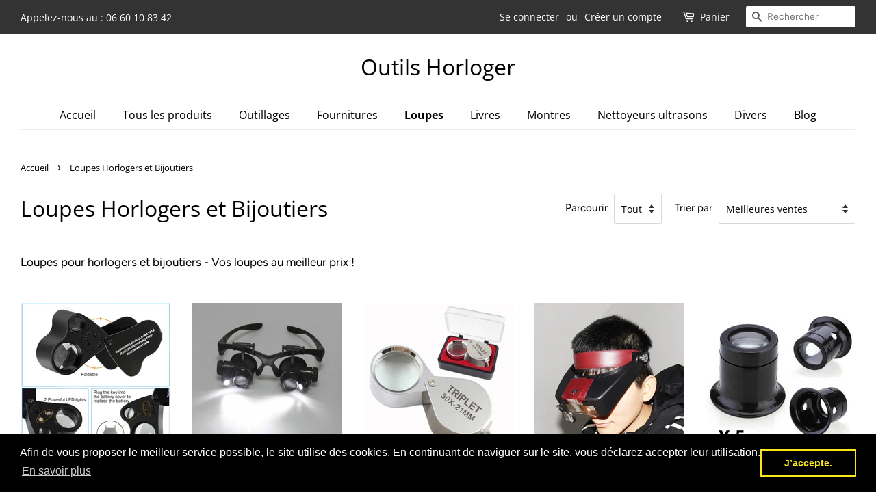

--- FILE ---
content_type: text/html; charset=utf-8
request_url: https://outilshorloger.fr/collections/loupes
body_size: 25246
content:
<!doctype html>
<html class="no-js">
<head>

  <!-- Basic page needs ================================================== -->
  <meta charset="utf-8">
  <meta http-equiv="X-UA-Compatible" content="IE=edge,chrome=1">

  
  <link rel="shortcut icon" href="//outilshorloger.fr/cdn/shop/files/9_32x32.jpg?v=1614310114" type="image/png" />
  

  <!-- Title and description ================================================== -->
  <title>
  Loupes pour Horlogers et Bijoutiers - Vos Loupes au Meilleur Prix ! &ndash; Outils Horloger
  </title>

  
  <meta name="description" content="Loupes pour horlogers et bijoutiers au meilleur prix ! Large gamme de loupes à découvrir.">
  

  <!-- Social meta ================================================== -->
  <!-- /snippets/social-meta-tags.liquid -->




<meta property="og:site_name" content="Outils Horloger">
<meta property="og:url" content="https://outilshorloger.fr/collections/loupes">
<meta property="og:title" content="Loupes Horlogers et Bijoutiers">
<meta property="og:type" content="product.group">
<meta property="og:description" content="Loupes pour horlogers et bijoutiers au meilleur prix ! Large gamme de loupes à découvrir.">

<meta property="og:image" content="http://outilshorloger.fr/cdn/shop/collections/3_1200x1200.jpg?v=1559566717">
<meta property="og:image:secure_url" content="https://outilshorloger.fr/cdn/shop/collections/3_1200x1200.jpg?v=1559566717">


<meta name="twitter:card" content="summary_large_image">
<meta name="twitter:title" content="Loupes Horlogers et Bijoutiers">
<meta name="twitter:description" content="Loupes pour horlogers et bijoutiers au meilleur prix ! Large gamme de loupes à découvrir.">


  <!-- Helpers ================================================== -->
  <link rel="canonical" href="https://outilshorloger.fr/collections/loupes">
  <meta name="viewport" content="width=device-width,initial-scale=1">
  <meta name="theme-color" content="#34bb3e">

  <!-- CSS ================================================== -->
  <link href="//outilshorloger.fr/cdn/shop/t/3/assets/timber.scss.css?v=179753842615113583511759259394" rel="stylesheet" type="text/css" media="all" />
  <link href="//outilshorloger.fr/cdn/shop/t/3/assets/theme.scss.css?v=21734157544359729711759259392" rel="stylesheet" type="text/css" media="all" />

  <script>
    window.theme = window.theme || {};

    var theme = {
      strings: {
        addToCart: "Ajouter au panier",
        soldOut: "Épuisé",
        unavailable: "Non disponible",
        zoomClose: "Fermer (Esc)",
        zoomPrev: "Précédent (flèche gauche)",
        zoomNext: "Suivant (flèche droite)",
        addressError: "Vous ne trouvez pas cette adresse",
        addressNoResults: "Aucun résultat pour cette adresse",
        addressQueryLimit: "Vous avez dépassé la limite de Google utilisation de l'API. Envisager la mise à niveau à un \u003ca href=\"https:\/\/developers.google.com\/maps\/premium\/usage-limits\"\u003erégime spécial\u003c\/a\u003e.",
        authError: "Il y avait un problème authentifier votre compte Google Maps API."
      },
      settings: {
        // Adding some settings to allow the editor to update correctly when they are changed
        enableWideLayout: true,
        typeAccentTransform: false,
        typeAccentSpacing: false,
        baseFontSize: '17px',
        headerBaseFontSize: '32px',
        accentFontSize: '16px'
      },
      variables: {
        mediaQueryMedium: 'screen and (max-width: 768px)',
        bpSmall: false
      },
      moneyFormat: "€{{amount_with_comma_separator}}"
    }

    document.documentElement.className = document.documentElement.className.replace('no-js', 'supports-js');
  </script>

  <!-- Header hook for plugins ================================================== -->
  <script>window.performance && window.performance.mark && window.performance.mark('shopify.content_for_header.start');</script><meta name="google-site-verification" content="xG6QM5u9dPVIz5UmKlNcjQFpForm15WiyPtiV6pkHrs">
<meta id="shopify-digital-wallet" name="shopify-digital-wallet" content="/24384438324/digital_wallets/dialog">
<meta name="shopify-checkout-api-token" content="8dc26b129d66f787ae4198164e99b7da">
<meta id="in-context-paypal-metadata" data-shop-id="24384438324" data-venmo-supported="false" data-environment="production" data-locale="fr_FR" data-paypal-v4="true" data-currency="EUR">
<link rel="alternate" type="application/atom+xml" title="Feed" href="/collections/loupes.atom" />
<link rel="next" href="/collections/loupes?page=2">
<link rel="alternate" type="application/json+oembed" href="https://outilshorloger.fr/collections/loupes.oembed">
<script async="async" src="/checkouts/internal/preloads.js?locale=fr-FR"></script>
<link rel="preconnect" href="https://shop.app" crossorigin="anonymous">
<script async="async" src="https://shop.app/checkouts/internal/preloads.js?locale=fr-FR&shop_id=24384438324" crossorigin="anonymous"></script>
<script id="shopify-features" type="application/json">{"accessToken":"8dc26b129d66f787ae4198164e99b7da","betas":["rich-media-storefront-analytics"],"domain":"outilshorloger.fr","predictiveSearch":true,"shopId":24384438324,"locale":"fr"}</script>
<script>var Shopify = Shopify || {};
Shopify.shop = "outils-horloger.myshopify.com";
Shopify.locale = "fr";
Shopify.currency = {"active":"EUR","rate":"1.0"};
Shopify.country = "FR";
Shopify.theme = {"name":"Minimal","id":73360244788,"schema_name":"Minimal","schema_version":"10.1.2","theme_store_id":380,"role":"main"};
Shopify.theme.handle = "null";
Shopify.theme.style = {"id":null,"handle":null};
Shopify.cdnHost = "outilshorloger.fr/cdn";
Shopify.routes = Shopify.routes || {};
Shopify.routes.root = "/";</script>
<script type="module">!function(o){(o.Shopify=o.Shopify||{}).modules=!0}(window);</script>
<script>!function(o){function n(){var o=[];function n(){o.push(Array.prototype.slice.apply(arguments))}return n.q=o,n}var t=o.Shopify=o.Shopify||{};t.loadFeatures=n(),t.autoloadFeatures=n()}(window);</script>
<script>
  window.ShopifyPay = window.ShopifyPay || {};
  window.ShopifyPay.apiHost = "shop.app\/pay";
  window.ShopifyPay.redirectState = null;
</script>
<script id="shop-js-analytics" type="application/json">{"pageType":"collection"}</script>
<script defer="defer" async type="module" src="//outilshorloger.fr/cdn/shopifycloud/shop-js/modules/v2/client.init-shop-cart-sync_Lpn8ZOi5.fr.esm.js"></script>
<script defer="defer" async type="module" src="//outilshorloger.fr/cdn/shopifycloud/shop-js/modules/v2/chunk.common_X4Hu3kma.esm.js"></script>
<script defer="defer" async type="module" src="//outilshorloger.fr/cdn/shopifycloud/shop-js/modules/v2/chunk.modal_BV0V5IrV.esm.js"></script>
<script type="module">
  await import("//outilshorloger.fr/cdn/shopifycloud/shop-js/modules/v2/client.init-shop-cart-sync_Lpn8ZOi5.fr.esm.js");
await import("//outilshorloger.fr/cdn/shopifycloud/shop-js/modules/v2/chunk.common_X4Hu3kma.esm.js");
await import("//outilshorloger.fr/cdn/shopifycloud/shop-js/modules/v2/chunk.modal_BV0V5IrV.esm.js");

  window.Shopify.SignInWithShop?.initShopCartSync?.({"fedCMEnabled":true,"windoidEnabled":true});

</script>
<script>
  window.Shopify = window.Shopify || {};
  if (!window.Shopify.featureAssets) window.Shopify.featureAssets = {};
  window.Shopify.featureAssets['shop-js'] = {"shop-cart-sync":["modules/v2/client.shop-cart-sync_hBo3gat_.fr.esm.js","modules/v2/chunk.common_X4Hu3kma.esm.js","modules/v2/chunk.modal_BV0V5IrV.esm.js"],"init-fed-cm":["modules/v2/client.init-fed-cm_BoVeauXL.fr.esm.js","modules/v2/chunk.common_X4Hu3kma.esm.js","modules/v2/chunk.modal_BV0V5IrV.esm.js"],"init-shop-email-lookup-coordinator":["modules/v2/client.init-shop-email-lookup-coordinator_CX4-Y-CZ.fr.esm.js","modules/v2/chunk.common_X4Hu3kma.esm.js","modules/v2/chunk.modal_BV0V5IrV.esm.js"],"init-windoid":["modules/v2/client.init-windoid_iuUmw7cp.fr.esm.js","modules/v2/chunk.common_X4Hu3kma.esm.js","modules/v2/chunk.modal_BV0V5IrV.esm.js"],"shop-button":["modules/v2/client.shop-button_DumFxEIo.fr.esm.js","modules/v2/chunk.common_X4Hu3kma.esm.js","modules/v2/chunk.modal_BV0V5IrV.esm.js"],"shop-cash-offers":["modules/v2/client.shop-cash-offers_BPdnZcGX.fr.esm.js","modules/v2/chunk.common_X4Hu3kma.esm.js","modules/v2/chunk.modal_BV0V5IrV.esm.js"],"shop-toast-manager":["modules/v2/client.shop-toast-manager_sjv6XvZD.fr.esm.js","modules/v2/chunk.common_X4Hu3kma.esm.js","modules/v2/chunk.modal_BV0V5IrV.esm.js"],"init-shop-cart-sync":["modules/v2/client.init-shop-cart-sync_Lpn8ZOi5.fr.esm.js","modules/v2/chunk.common_X4Hu3kma.esm.js","modules/v2/chunk.modal_BV0V5IrV.esm.js"],"init-customer-accounts-sign-up":["modules/v2/client.init-customer-accounts-sign-up_DQVKlaja.fr.esm.js","modules/v2/client.shop-login-button_DkHUpD44.fr.esm.js","modules/v2/chunk.common_X4Hu3kma.esm.js","modules/v2/chunk.modal_BV0V5IrV.esm.js"],"pay-button":["modules/v2/client.pay-button_DN6Ek-nh.fr.esm.js","modules/v2/chunk.common_X4Hu3kma.esm.js","modules/v2/chunk.modal_BV0V5IrV.esm.js"],"init-customer-accounts":["modules/v2/client.init-customer-accounts_BQOJrVdv.fr.esm.js","modules/v2/client.shop-login-button_DkHUpD44.fr.esm.js","modules/v2/chunk.common_X4Hu3kma.esm.js","modules/v2/chunk.modal_BV0V5IrV.esm.js"],"avatar":["modules/v2/client.avatar_BTnouDA3.fr.esm.js"],"init-shop-for-new-customer-accounts":["modules/v2/client.init-shop-for-new-customer-accounts_DW7xpOCZ.fr.esm.js","modules/v2/client.shop-login-button_DkHUpD44.fr.esm.js","modules/v2/chunk.common_X4Hu3kma.esm.js","modules/v2/chunk.modal_BV0V5IrV.esm.js"],"shop-follow-button":["modules/v2/client.shop-follow-button_CXr7UFuQ.fr.esm.js","modules/v2/chunk.common_X4Hu3kma.esm.js","modules/v2/chunk.modal_BV0V5IrV.esm.js"],"checkout-modal":["modules/v2/client.checkout-modal_CXg0VCPn.fr.esm.js","modules/v2/chunk.common_X4Hu3kma.esm.js","modules/v2/chunk.modal_BV0V5IrV.esm.js"],"shop-login-button":["modules/v2/client.shop-login-button_DkHUpD44.fr.esm.js","modules/v2/chunk.common_X4Hu3kma.esm.js","modules/v2/chunk.modal_BV0V5IrV.esm.js"],"lead-capture":["modules/v2/client.lead-capture_C9SxlK5K.fr.esm.js","modules/v2/chunk.common_X4Hu3kma.esm.js","modules/v2/chunk.modal_BV0V5IrV.esm.js"],"shop-login":["modules/v2/client.shop-login_DQBEMTrD.fr.esm.js","modules/v2/chunk.common_X4Hu3kma.esm.js","modules/v2/chunk.modal_BV0V5IrV.esm.js"],"payment-terms":["modules/v2/client.payment-terms_CokxZuo0.fr.esm.js","modules/v2/chunk.common_X4Hu3kma.esm.js","modules/v2/chunk.modal_BV0V5IrV.esm.js"]};
</script>
<script>(function() {
  var isLoaded = false;
  function asyncLoad() {
    if (isLoaded) return;
    isLoaded = true;
    var urls = ["\/\/s3.amazonaws.com\/booster-eu-cookie\/outils-horloger.myshopify.com\/booster_eu_cookie.js?shop=outils-horloger.myshopify.com","https:\/\/a.mailmunch.co\/widgets\/site-755145-1fcdff34b4afd382fdaf7d67120081dfb9f57264.js?shop=outils-horloger.myshopify.com"];
    for (var i = 0; i < urls.length; i++) {
      var s = document.createElement('script');
      s.type = 'text/javascript';
      s.async = true;
      s.src = urls[i];
      var x = document.getElementsByTagName('script')[0];
      x.parentNode.insertBefore(s, x);
    }
  };
  if(window.attachEvent) {
    window.attachEvent('onload', asyncLoad);
  } else {
    window.addEventListener('load', asyncLoad, false);
  }
})();</script>
<script id="__st">var __st={"a":24384438324,"offset":3600,"reqid":"4dc3353f-17be-4195-937b-0a06758ed3ca-1770096574","pageurl":"outilshorloger.fr\/collections\/loupes","u":"40b8b5d0da08","p":"collection","rtyp":"collection","rid":133835980852};</script>
<script>window.ShopifyPaypalV4VisibilityTracking = true;</script>
<script id="captcha-bootstrap">!function(){'use strict';const t='contact',e='account',n='new_comment',o=[[t,t],['blogs',n],['comments',n],[t,'customer']],c=[[e,'customer_login'],[e,'guest_login'],[e,'recover_customer_password'],[e,'create_customer']],r=t=>t.map((([t,e])=>`form[action*='/${t}']:not([data-nocaptcha='true']) input[name='form_type'][value='${e}']`)).join(','),a=t=>()=>t?[...document.querySelectorAll(t)].map((t=>t.form)):[];function s(){const t=[...o],e=r(t);return a(e)}const i='password',u='form_key',d=['recaptcha-v3-token','g-recaptcha-response','h-captcha-response',i],f=()=>{try{return window.sessionStorage}catch{return}},m='__shopify_v',_=t=>t.elements[u];function p(t,e,n=!1){try{const o=window.sessionStorage,c=JSON.parse(o.getItem(e)),{data:r}=function(t){const{data:e,action:n}=t;return t[m]||n?{data:e,action:n}:{data:t,action:n}}(c);for(const[e,n]of Object.entries(r))t.elements[e]&&(t.elements[e].value=n);n&&o.removeItem(e)}catch(o){console.error('form repopulation failed',{error:o})}}const l='form_type',E='cptcha';function T(t){t.dataset[E]=!0}const w=window,h=w.document,L='Shopify',v='ce_forms',y='captcha';let A=!1;((t,e)=>{const n=(g='f06e6c50-85a8-45c8-87d0-21a2b65856fe',I='https://cdn.shopify.com/shopifycloud/storefront-forms-hcaptcha/ce_storefront_forms_captcha_hcaptcha.v1.5.2.iife.js',D={infoText:'Protégé par hCaptcha',privacyText:'Confidentialité',termsText:'Conditions'},(t,e,n)=>{const o=w[L][v],c=o.bindForm;if(c)return c(t,g,e,D).then(n);var r;o.q.push([[t,g,e,D],n]),r=I,A||(h.body.append(Object.assign(h.createElement('script'),{id:'captcha-provider',async:!0,src:r})),A=!0)});var g,I,D;w[L]=w[L]||{},w[L][v]=w[L][v]||{},w[L][v].q=[],w[L][y]=w[L][y]||{},w[L][y].protect=function(t,e){n(t,void 0,e),T(t)},Object.freeze(w[L][y]),function(t,e,n,w,h,L){const[v,y,A,g]=function(t,e,n){const i=e?o:[],u=t?c:[],d=[...i,...u],f=r(d),m=r(i),_=r(d.filter((([t,e])=>n.includes(e))));return[a(f),a(m),a(_),s()]}(w,h,L),I=t=>{const e=t.target;return e instanceof HTMLFormElement?e:e&&e.form},D=t=>v().includes(t);t.addEventListener('submit',(t=>{const e=I(t);if(!e)return;const n=D(e)&&!e.dataset.hcaptchaBound&&!e.dataset.recaptchaBound,o=_(e),c=g().includes(e)&&(!o||!o.value);(n||c)&&t.preventDefault(),c&&!n&&(function(t){try{if(!f())return;!function(t){const e=f();if(!e)return;const n=_(t);if(!n)return;const o=n.value;o&&e.removeItem(o)}(t);const e=Array.from(Array(32),(()=>Math.random().toString(36)[2])).join('');!function(t,e){_(t)||t.append(Object.assign(document.createElement('input'),{type:'hidden',name:u})),t.elements[u].value=e}(t,e),function(t,e){const n=f();if(!n)return;const o=[...t.querySelectorAll(`input[type='${i}']`)].map((({name:t})=>t)),c=[...d,...o],r={};for(const[a,s]of new FormData(t).entries())c.includes(a)||(r[a]=s);n.setItem(e,JSON.stringify({[m]:1,action:t.action,data:r}))}(t,e)}catch(e){console.error('failed to persist form',e)}}(e),e.submit())}));const S=(t,e)=>{t&&!t.dataset[E]&&(n(t,e.some((e=>e===t))),T(t))};for(const o of['focusin','change'])t.addEventListener(o,(t=>{const e=I(t);D(e)&&S(e,y())}));const B=e.get('form_key'),M=e.get(l),P=B&&M;t.addEventListener('DOMContentLoaded',(()=>{const t=y();if(P)for(const e of t)e.elements[l].value===M&&p(e,B);[...new Set([...A(),...v().filter((t=>'true'===t.dataset.shopifyCaptcha))])].forEach((e=>S(e,t)))}))}(h,new URLSearchParams(w.location.search),n,t,e,['guest_login'])})(!0,!0)}();</script>
<script integrity="sha256-4kQ18oKyAcykRKYeNunJcIwy7WH5gtpwJnB7kiuLZ1E=" data-source-attribution="shopify.loadfeatures" defer="defer" src="//outilshorloger.fr/cdn/shopifycloud/storefront/assets/storefront/load_feature-a0a9edcb.js" crossorigin="anonymous"></script>
<script crossorigin="anonymous" defer="defer" src="//outilshorloger.fr/cdn/shopifycloud/storefront/assets/shopify_pay/storefront-65b4c6d7.js?v=20250812"></script>
<script data-source-attribution="shopify.dynamic_checkout.dynamic.init">var Shopify=Shopify||{};Shopify.PaymentButton=Shopify.PaymentButton||{isStorefrontPortableWallets:!0,init:function(){window.Shopify.PaymentButton.init=function(){};var t=document.createElement("script");t.src="https://outilshorloger.fr/cdn/shopifycloud/portable-wallets/latest/portable-wallets.fr.js",t.type="module",document.head.appendChild(t)}};
</script>
<script data-source-attribution="shopify.dynamic_checkout.buyer_consent">
  function portableWalletsHideBuyerConsent(e){var t=document.getElementById("shopify-buyer-consent"),n=document.getElementById("shopify-subscription-policy-button");t&&n&&(t.classList.add("hidden"),t.setAttribute("aria-hidden","true"),n.removeEventListener("click",e))}function portableWalletsShowBuyerConsent(e){var t=document.getElementById("shopify-buyer-consent"),n=document.getElementById("shopify-subscription-policy-button");t&&n&&(t.classList.remove("hidden"),t.removeAttribute("aria-hidden"),n.addEventListener("click",e))}window.Shopify?.PaymentButton&&(window.Shopify.PaymentButton.hideBuyerConsent=portableWalletsHideBuyerConsent,window.Shopify.PaymentButton.showBuyerConsent=portableWalletsShowBuyerConsent);
</script>
<script data-source-attribution="shopify.dynamic_checkout.cart.bootstrap">document.addEventListener("DOMContentLoaded",(function(){function t(){return document.querySelector("shopify-accelerated-checkout-cart, shopify-accelerated-checkout")}if(t())Shopify.PaymentButton.init();else{new MutationObserver((function(e,n){t()&&(Shopify.PaymentButton.init(),n.disconnect())})).observe(document.body,{childList:!0,subtree:!0})}}));
</script>
<link id="shopify-accelerated-checkout-styles" rel="stylesheet" media="screen" href="https://outilshorloger.fr/cdn/shopifycloud/portable-wallets/latest/accelerated-checkout-backwards-compat.css" crossorigin="anonymous">
<style id="shopify-accelerated-checkout-cart">
        #shopify-buyer-consent {
  margin-top: 1em;
  display: inline-block;
  width: 100%;
}

#shopify-buyer-consent.hidden {
  display: none;
}

#shopify-subscription-policy-button {
  background: none;
  border: none;
  padding: 0;
  text-decoration: underline;
  font-size: inherit;
  cursor: pointer;
}

#shopify-subscription-policy-button::before {
  box-shadow: none;
}

      </style>

<script>window.performance && window.performance.mark && window.performance.mark('shopify.content_for_header.end');</script>

  <script src="//outilshorloger.fr/cdn/shop/t/3/assets/jquery-2.2.3.min.js?v=58211863146907186831559568471" type="text/javascript"></script>

  <script src="//outilshorloger.fr/cdn/shop/t/3/assets/lazysizes.min.js?v=155223123402716617051559568472" async="async"></script>

  
  
  
  
  
  
  <!-- Facebook Pixel Code -->
<script>
  !function(f,b,e,v,n,t,s)
  {if(f.fbq)return;n=f.fbq=function(){n.callMethod?
  n.callMethod.apply(n,arguments):n.queue.push(arguments)};
  if(!f._fbq)f._fbq=n;n.push=n;n.loaded=!0;n.version='2.0';
  n.queue=[];t=b.createElement(e);t.async=!0;
  t.src=v;s=b.getElementsByTagName(e)[0];
  s.parentNode.insertBefore(t,s)}(window, document,'script',
  'https://connect.facebook.net/en_US/fbevents.js');
  fbq('init', '478190082837353');
  fbq('track', 'PageView');
</script>
<noscript><img height="1" width="1" style="display:none"
  src="https://www.facebook.com/tr?id=478190082837353&ev=PageView&noscript=1"
/></noscript>
<!-- End Facebook Pixel Code -->
  
  

<!-- BEGIN app block: shopify://apps/essential-announcer/blocks/app-embed/93b5429f-c8d6-4c33-ae14-250fd84f361b --><script>
  
    window.essentialAnnouncementConfigs = [];
  
  window.essentialAnnouncementMeta = {
    productCollections: null,
    productData: null,
    templateName: "collection",
    collectionId: 133835980852,
  };
</script>

 
<style>
.essential_annoucement_bar_wrapper {display: none;}
</style>


<script src="https://cdn.shopify.com/extensions/019c0613-2ff3-7390-8dca-972545523656/essential-announcement-bar-76/assets/announcement-bar-essential-apps.js" defer></script>

<!-- END app block --><link href="https://monorail-edge.shopifysvc.com" rel="dns-prefetch">
<script>(function(){if ("sendBeacon" in navigator && "performance" in window) {try {var session_token_from_headers = performance.getEntriesByType('navigation')[0].serverTiming.find(x => x.name == '_s').description;} catch {var session_token_from_headers = undefined;}var session_cookie_matches = document.cookie.match(/_shopify_s=([^;]*)/);var session_token_from_cookie = session_cookie_matches && session_cookie_matches.length === 2 ? session_cookie_matches[1] : "";var session_token = session_token_from_headers || session_token_from_cookie || "";function handle_abandonment_event(e) {var entries = performance.getEntries().filter(function(entry) {return /monorail-edge.shopifysvc.com/.test(entry.name);});if (!window.abandonment_tracked && entries.length === 0) {window.abandonment_tracked = true;var currentMs = Date.now();var navigation_start = performance.timing.navigationStart;var payload = {shop_id: 24384438324,url: window.location.href,navigation_start,duration: currentMs - navigation_start,session_token,page_type: "collection"};window.navigator.sendBeacon("https://monorail-edge.shopifysvc.com/v1/produce", JSON.stringify({schema_id: "online_store_buyer_site_abandonment/1.1",payload: payload,metadata: {event_created_at_ms: currentMs,event_sent_at_ms: currentMs}}));}}window.addEventListener('pagehide', handle_abandonment_event);}}());</script>
<script id="web-pixels-manager-setup">(function e(e,d,r,n,o){if(void 0===o&&(o={}),!Boolean(null===(a=null===(i=window.Shopify)||void 0===i?void 0:i.analytics)||void 0===a?void 0:a.replayQueue)){var i,a;window.Shopify=window.Shopify||{};var t=window.Shopify;t.analytics=t.analytics||{};var s=t.analytics;s.replayQueue=[],s.publish=function(e,d,r){return s.replayQueue.push([e,d,r]),!0};try{self.performance.mark("wpm:start")}catch(e){}var l=function(){var e={modern:/Edge?\/(1{2}[4-9]|1[2-9]\d|[2-9]\d{2}|\d{4,})\.\d+(\.\d+|)|Firefox\/(1{2}[4-9]|1[2-9]\d|[2-9]\d{2}|\d{4,})\.\d+(\.\d+|)|Chrom(ium|e)\/(9{2}|\d{3,})\.\d+(\.\d+|)|(Maci|X1{2}).+ Version\/(15\.\d+|(1[6-9]|[2-9]\d|\d{3,})\.\d+)([,.]\d+|)( \(\w+\)|)( Mobile\/\w+|) Safari\/|Chrome.+OPR\/(9{2}|\d{3,})\.\d+\.\d+|(CPU[ +]OS|iPhone[ +]OS|CPU[ +]iPhone|CPU IPhone OS|CPU iPad OS)[ +]+(15[._]\d+|(1[6-9]|[2-9]\d|\d{3,})[._]\d+)([._]\d+|)|Android:?[ /-](13[3-9]|1[4-9]\d|[2-9]\d{2}|\d{4,})(\.\d+|)(\.\d+|)|Android.+Firefox\/(13[5-9]|1[4-9]\d|[2-9]\d{2}|\d{4,})\.\d+(\.\d+|)|Android.+Chrom(ium|e)\/(13[3-9]|1[4-9]\d|[2-9]\d{2}|\d{4,})\.\d+(\.\d+|)|SamsungBrowser\/([2-9]\d|\d{3,})\.\d+/,legacy:/Edge?\/(1[6-9]|[2-9]\d|\d{3,})\.\d+(\.\d+|)|Firefox\/(5[4-9]|[6-9]\d|\d{3,})\.\d+(\.\d+|)|Chrom(ium|e)\/(5[1-9]|[6-9]\d|\d{3,})\.\d+(\.\d+|)([\d.]+$|.*Safari\/(?![\d.]+ Edge\/[\d.]+$))|(Maci|X1{2}).+ Version\/(10\.\d+|(1[1-9]|[2-9]\d|\d{3,})\.\d+)([,.]\d+|)( \(\w+\)|)( Mobile\/\w+|) Safari\/|Chrome.+OPR\/(3[89]|[4-9]\d|\d{3,})\.\d+\.\d+|(CPU[ +]OS|iPhone[ +]OS|CPU[ +]iPhone|CPU IPhone OS|CPU iPad OS)[ +]+(10[._]\d+|(1[1-9]|[2-9]\d|\d{3,})[._]\d+)([._]\d+|)|Android:?[ /-](13[3-9]|1[4-9]\d|[2-9]\d{2}|\d{4,})(\.\d+|)(\.\d+|)|Mobile Safari.+OPR\/([89]\d|\d{3,})\.\d+\.\d+|Android.+Firefox\/(13[5-9]|1[4-9]\d|[2-9]\d{2}|\d{4,})\.\d+(\.\d+|)|Android.+Chrom(ium|e)\/(13[3-9]|1[4-9]\d|[2-9]\d{2}|\d{4,})\.\d+(\.\d+|)|Android.+(UC? ?Browser|UCWEB|U3)[ /]?(15\.([5-9]|\d{2,})|(1[6-9]|[2-9]\d|\d{3,})\.\d+)\.\d+|SamsungBrowser\/(5\.\d+|([6-9]|\d{2,})\.\d+)|Android.+MQ{2}Browser\/(14(\.(9|\d{2,})|)|(1[5-9]|[2-9]\d|\d{3,})(\.\d+|))(\.\d+|)|K[Aa][Ii]OS\/(3\.\d+|([4-9]|\d{2,})\.\d+)(\.\d+|)/},d=e.modern,r=e.legacy,n=navigator.userAgent;return n.match(d)?"modern":n.match(r)?"legacy":"unknown"}(),u="modern"===l?"modern":"legacy",c=(null!=n?n:{modern:"",legacy:""})[u],f=function(e){return[e.baseUrl,"/wpm","/b",e.hashVersion,"modern"===e.buildTarget?"m":"l",".js"].join("")}({baseUrl:d,hashVersion:r,buildTarget:u}),m=function(e){var d=e.version,r=e.bundleTarget,n=e.surface,o=e.pageUrl,i=e.monorailEndpoint;return{emit:function(e){var a=e.status,t=e.errorMsg,s=(new Date).getTime(),l=JSON.stringify({metadata:{event_sent_at_ms:s},events:[{schema_id:"web_pixels_manager_load/3.1",payload:{version:d,bundle_target:r,page_url:o,status:a,surface:n,error_msg:t},metadata:{event_created_at_ms:s}}]});if(!i)return console&&console.warn&&console.warn("[Web Pixels Manager] No Monorail endpoint provided, skipping logging."),!1;try{return self.navigator.sendBeacon.bind(self.navigator)(i,l)}catch(e){}var u=new XMLHttpRequest;try{return u.open("POST",i,!0),u.setRequestHeader("Content-Type","text/plain"),u.send(l),!0}catch(e){return console&&console.warn&&console.warn("[Web Pixels Manager] Got an unhandled error while logging to Monorail."),!1}}}}({version:r,bundleTarget:l,surface:e.surface,pageUrl:self.location.href,monorailEndpoint:e.monorailEndpoint});try{o.browserTarget=l,function(e){var d=e.src,r=e.async,n=void 0===r||r,o=e.onload,i=e.onerror,a=e.sri,t=e.scriptDataAttributes,s=void 0===t?{}:t,l=document.createElement("script"),u=document.querySelector("head"),c=document.querySelector("body");if(l.async=n,l.src=d,a&&(l.integrity=a,l.crossOrigin="anonymous"),s)for(var f in s)if(Object.prototype.hasOwnProperty.call(s,f))try{l.dataset[f]=s[f]}catch(e){}if(o&&l.addEventListener("load",o),i&&l.addEventListener("error",i),u)u.appendChild(l);else{if(!c)throw new Error("Did not find a head or body element to append the script");c.appendChild(l)}}({src:f,async:!0,onload:function(){if(!function(){var e,d;return Boolean(null===(d=null===(e=window.Shopify)||void 0===e?void 0:e.analytics)||void 0===d?void 0:d.initialized)}()){var d=window.webPixelsManager.init(e)||void 0;if(d){var r=window.Shopify.analytics;r.replayQueue.forEach((function(e){var r=e[0],n=e[1],o=e[2];d.publishCustomEvent(r,n,o)})),r.replayQueue=[],r.publish=d.publishCustomEvent,r.visitor=d.visitor,r.initialized=!0}}},onerror:function(){return m.emit({status:"failed",errorMsg:"".concat(f," has failed to load")})},sri:function(e){var d=/^sha384-[A-Za-z0-9+/=]+$/;return"string"==typeof e&&d.test(e)}(c)?c:"",scriptDataAttributes:o}),m.emit({status:"loading"})}catch(e){m.emit({status:"failed",errorMsg:(null==e?void 0:e.message)||"Unknown error"})}}})({shopId: 24384438324,storefrontBaseUrl: "https://outilshorloger.fr",extensionsBaseUrl: "https://extensions.shopifycdn.com/cdn/shopifycloud/web-pixels-manager",monorailEndpoint: "https://monorail-edge.shopifysvc.com/unstable/produce_batch",surface: "storefront-renderer",enabledBetaFlags: ["2dca8a86"],webPixelsConfigList: [{"id":"1364951389","configuration":"{\"subdomain\": \"outils-horloger\"}","eventPayloadVersion":"v1","runtimeContext":"STRICT","scriptVersion":"7c43d34f3733b2440dd44bce7edbeb00","type":"APP","apiClientId":1615517,"privacyPurposes":["ANALYTICS","MARKETING","SALE_OF_DATA"],"dataSharingAdjustments":{"protectedCustomerApprovalScopes":["read_customer_address","read_customer_email","read_customer_name","read_customer_personal_data","read_customer_phone"]}},{"id":"479789405","configuration":"{\"pixel_id\":\"2395054464069076\",\"pixel_type\":\"facebook_pixel\",\"metaapp_system_user_token\":\"-\"}","eventPayloadVersion":"v1","runtimeContext":"OPEN","scriptVersion":"ca16bc87fe92b6042fbaa3acc2fbdaa6","type":"APP","apiClientId":2329312,"privacyPurposes":["ANALYTICS","MARKETING","SALE_OF_DATA"],"dataSharingAdjustments":{"protectedCustomerApprovalScopes":["read_customer_address","read_customer_email","read_customer_name","read_customer_personal_data","read_customer_phone"]}},{"id":"161415517","eventPayloadVersion":"v1","runtimeContext":"LAX","scriptVersion":"1","type":"CUSTOM","privacyPurposes":["MARKETING"],"name":"Meta pixel (migrated)"},{"id":"shopify-app-pixel","configuration":"{}","eventPayloadVersion":"v1","runtimeContext":"STRICT","scriptVersion":"0450","apiClientId":"shopify-pixel","type":"APP","privacyPurposes":["ANALYTICS","MARKETING"]},{"id":"shopify-custom-pixel","eventPayloadVersion":"v1","runtimeContext":"LAX","scriptVersion":"0450","apiClientId":"shopify-pixel","type":"CUSTOM","privacyPurposes":["ANALYTICS","MARKETING"]}],isMerchantRequest: false,initData: {"shop":{"name":"Outils Horloger","paymentSettings":{"currencyCode":"EUR"},"myshopifyDomain":"outils-horloger.myshopify.com","countryCode":"FR","storefrontUrl":"https:\/\/outilshorloger.fr"},"customer":null,"cart":null,"checkout":null,"productVariants":[],"purchasingCompany":null},},"https://outilshorloger.fr/cdn","3918e4e0wbf3ac3cepc5707306mb02b36c6",{"modern":"","legacy":""},{"shopId":"24384438324","storefrontBaseUrl":"https:\/\/outilshorloger.fr","extensionBaseUrl":"https:\/\/extensions.shopifycdn.com\/cdn\/shopifycloud\/web-pixels-manager","surface":"storefront-renderer","enabledBetaFlags":"[\"2dca8a86\"]","isMerchantRequest":"false","hashVersion":"3918e4e0wbf3ac3cepc5707306mb02b36c6","publish":"custom","events":"[[\"page_viewed\",{}],[\"collection_viewed\",{\"collection\":{\"id\":\"133835980852\",\"title\":\"Loupes Horlogers et Bijoutiers\",\"productVariants\":[{\"price\":{\"amount\":19.79,\"currencyCode\":\"EUR\"},\"product\":{\"title\":\"Double Loupe LED NOIR   Grossi 30 fois et 60 fois Neuve\",\"vendor\":\"Outils Horloger\",\"id\":\"3701951758388\",\"untranslatedTitle\":\"Double Loupe LED NOIR   Grossi 30 fois et 60 fois Neuve\",\"url\":\"\/products\/double-loupe-led-grossi-30-fois-et-60-fois-loupe-de-haute-precision\",\"type\":\"Loupe\"},\"id\":\"28703847546932\",\"image\":{\"src\":\"\/\/outilshorloger.fr\/cdn\/shop\/products\/81qzoibGayL._AC_SL1500.jpg?v=1704961445\"},\"sku\":\"\",\"title\":\"Default Title\",\"untranslatedTitle\":\"Default Title\"},{\"price\":{\"amount\":39.99,\"currencyCode\":\"EUR\"},\"product\":{\"title\":\"Lunette Loupe 10X 15X 20X 25X à LED neuve\",\"vendor\":\"Outils Horloger\",\"id\":\"3722445389876\",\"untranslatedTitle\":\"Lunette Loupe 10X 15X 20X 25X à LED neuve\",\"url\":\"\/products\/lunette-loupe-led\",\"type\":\"Loupe\"},\"id\":\"28805079760948\",\"image\":{\"src\":\"\/\/outilshorloger.fr\/cdn\/shop\/products\/s-l1600_48.jpg?v=1747940030\"},\"sku\":\"\",\"title\":\"Default Title\",\"untranslatedTitle\":\"Default Title\"},{\"price\":{\"amount\":13.99,\"currencyCode\":\"EUR\"},\"product\":{\"title\":\"Loupe Métal  Horloger\/Bijoutier pliable grossi 30 fois neuve\",\"vendor\":\"Outils Horloger\",\"id\":\"3699159466036\",\"untranslatedTitle\":\"Loupe Métal  Horloger\/Bijoutier pliable grossi 30 fois neuve\",\"url\":\"\/products\/loupe-pliable-x30-grossi-30-fois-pour-horloger-bijoutier\",\"type\":\"Loupe\"},\"id\":\"28689947263028\",\"image\":{\"src\":\"\/\/outilshorloger.fr\/cdn\/shop\/products\/uiopl.jpg?v=1602880332\"},\"sku\":\"\",\"title\":\"Default Title\",\"untranslatedTitle\":\"Default Title\"},{\"price\":{\"amount\":38.09,\"currencyCode\":\"EUR\"},\"product\":{\"title\":\"Casque Loupe avec 2 LEDS pour Horloger et Bijoutier neuf\",\"vendor\":\"Outils Horloger\",\"id\":\"3694019051572\",\"untranslatedTitle\":\"Casque Loupe avec 2 LEDS pour Horloger et Bijoutier neuf\",\"url\":\"\/products\/casque-loupe-avec-2-leds-pour-horloger-et-bijoutier\",\"type\":\"Loupe\"},\"id\":\"28666497761332\",\"image\":{\"src\":\"\/\/outilshorloger.fr\/cdn\/shop\/products\/5ce798e14ee6f65a2aa820d9-6-large.jpg?v=1602869583\"},\"sku\":\"\",\"title\":\"Default Title\",\"untranslatedTitle\":\"Default Title\"},{\"price\":{\"amount\":9.59,\"currencyCode\":\"EUR\"},\"product\":{\"title\":\"Œilleton Horloger\/Bijoutier de Précision\",\"vendor\":\"Outils Horloger\",\"id\":\"3701906210868\",\"untranslatedTitle\":\"Œilleton Horloger\/Bijoutier de Précision\",\"url\":\"\/products\/oeilleton-horloger-bijoutier-de-precision\",\"type\":\"Loupe\"},\"id\":\"28703476514868\",\"image\":{\"src\":\"\/\/outilshorloger.fr\/cdn\/shop\/products\/oeilleton-horlogerbijoutier-de-precision-neuf_3.jpg?v=1559887067\"},\"sku\":\"\",\"title\":\"Default Title\",\"untranslatedTitle\":\"Default Title\"},{\"price\":{\"amount\":17.0,\"currencyCode\":\"EUR\"},\"product\":{\"title\":\"L’œil Horloger\/Bijoutier Grossi 20 fois neuve\",\"vendor\":\"Outils Horloger\",\"id\":\"3722472783924\",\"untranslatedTitle\":\"L’œil Horloger\/Bijoutier Grossi 20 fois neuve\",\"url\":\"\/products\/loeil-loupe\",\"type\":\"Loupe\"},\"id\":\"28805234065460\",\"image\":{\"src\":\"\/\/outilshorloger.fr\/cdn\/shop\/products\/Sae6411a072c74a4298c390f8423ae4241_InPixio.jpg?v=1647286350\"},\"sku\":\"\",\"title\":\"Default Title\",\"untranslatedTitle\":\"Default Title\"},{\"price\":{\"amount\":15.89,\"currencyCode\":\"EUR\"},\"product\":{\"title\":\"Loupe Grossissement 40X Eclairante 2 Leds neuve\",\"vendor\":\"Outils Horloger\",\"id\":\"3718375964724\",\"untranslatedTitle\":\"Loupe Grossissement 40X Eclairante 2 Leds neuve\",\"url\":\"\/products\/loupe-grossissement-40x-eclairante-2-leds\",\"type\":\"Loupe\"},\"id\":\"28784979738676\",\"image\":{\"src\":\"\/\/outilshorloger.fr\/cdn\/shop\/products\/loupe-grossissement-40-x-eclairante-2-leds-neuve.jpg?v=1560924015\"},\"sku\":\"\",\"title\":\"Default Title\",\"untranslatedTitle\":\"Default Title\"},{\"price\":{\"amount\":18.39,\"currencyCode\":\"EUR\"},\"product\":{\"title\":\"Double Loupe LED  Grossit 30 fois et 60 fois Neuve\",\"vendor\":\"Outils Horloger\",\"id\":\"4511626002530\",\"untranslatedTitle\":\"Double Loupe LED  Grossit 30 fois et 60 fois Neuve\",\"url\":\"\/products\/copie-de-double-loupe-led-grossi-30-fois-et-60-fois-neuve\",\"type\":\"Loupe\"},\"id\":\"31990065594466\",\"image\":{\"src\":\"\/\/outilshorloger.fr\/cdn\/shop\/files\/278139256_4973860959316191_8480839109068934223_n.jpg?v=1702192314\"},\"sku\":\"\",\"title\":\"Default Title\",\"untranslatedTitle\":\"Default Title\"},{\"price\":{\"amount\":10.9,\"currencyCode\":\"EUR\"},\"product\":{\"title\":\"Loupe horloger et bijoutier de précision neuve\",\"vendor\":\"Outils Horloger\",\"id\":\"3724655001652\",\"untranslatedTitle\":\"Loupe horloger et bijoutier de précision neuve\",\"url\":\"\/products\/loupe-horloger-et-bijoutier-de-precision\",\"type\":\"Loupe\"},\"id\":\"28816605315124\",\"image\":{\"src\":\"\/\/outilshorloger.fr\/cdn\/shop\/products\/HTB1.YOcUCzqK1RjSZPcq6zTepXaC.jpg?v=1603360026\"},\"sku\":\"\",\"title\":\"Default Title\",\"untranslatedTitle\":\"Default Title\"},{\"price\":{\"amount\":13.99,\"currencyCode\":\"EUR\"},\"product\":{\"title\":\"Loupe Horloger\/Bijoutier Pliable Grossi 30 fois en Métal Doré neuve\",\"vendor\":\"Outils Horloger\",\"id\":\"3721794027572\",\"untranslatedTitle\":\"Loupe Horloger\/Bijoutier Pliable Grossi 30 fois en Métal Doré neuve\",\"url\":\"\/products\/loupe-horloger-bijoutier-pliable-grossi-30-fois-en-metal-dore\",\"type\":\"Loupe\"},\"id\":\"28800455475252\",\"image\":{\"src\":\"\/\/outilshorloger.fr\/cdn\/shop\/products\/d93c215e7071d5e31009fdda5907b9a87f9229df-Eraser.jpg?v=1641328638\"},\"sku\":\"\",\"title\":\"Default Title\",\"untranslatedTitle\":\"Default Title\"},{\"price\":{\"amount\":25.99,\"currencyCode\":\"EUR\"},\"product\":{\"title\":\"Double Lunette Loupe Grossi 20 fois à LED neuve\",\"vendor\":\"Outils Horloger\",\"id\":\"3695064547380\",\"untranslatedTitle\":\"Double Lunette Loupe Grossi 20 fois à LED neuve\",\"url\":\"\/products\/double-lunette-loupe-grossi-20-fois-a-led\",\"type\":\"Loupe\"},\"id\":\"28672323911732\",\"image\":{\"src\":\"\/\/outilshorloger.fr\/cdn\/shop\/products\/2a23a90b9069c75e6d0f798f2165138f78944b4b-Eraser.jpg?v=1640986303\"},\"sku\":\"\",\"title\":\"Default Title\",\"untranslatedTitle\":\"Default Title\"},{\"price\":{\"amount\":18.79,\"currencyCode\":\"EUR\"},\"product\":{\"title\":\"Loupe Frontale Grossissement 15 fois avec Éclairage LED neuve\",\"vendor\":\"Outils Horloger\",\"id\":\"3699012436020\",\"untranslatedTitle\":\"Loupe Frontale Grossissement 15 fois avec Éclairage LED neuve\",\"url\":\"\/products\/loupe-rontal-grossissement-15-fois-avec-eclairage-led\",\"type\":\"Loupe\"},\"id\":\"28689129439284\",\"image\":{\"src\":\"\/\/outilshorloger.fr\/cdn\/shop\/files\/69_540x_inPixio.jpg?v=1682511889\"},\"sku\":\"\",\"title\":\"Default Title\",\"untranslatedTitle\":\"Default Title\"},{\"price\":{\"amount\":16.29,\"currencyCode\":\"EUR\"},\"product\":{\"title\":\"Loupe-Clip Horloger pour Montures à Lunettes neuve\",\"vendor\":\"Outils Horloger\",\"id\":\"3695126970420\",\"untranslatedTitle\":\"Loupe-Clip Horloger pour Montures à Lunettes neuve\",\"url\":\"\/products\/loupe-clip-horloger-pour-montures-a-lunettes\",\"type\":\"Loupe\"},\"id\":\"28672532086836\",\"image\":{\"src\":\"\/\/outilshorloger.fr\/cdn\/shop\/products\/loupe-clip-horloger-pour-montures-a-lunettes-neuve.jpg?v=1602925385\"},\"sku\":\"\",\"title\":\"Default Title\",\"untranslatedTitle\":\"Default Title\"},{\"price\":{\"amount\":11.99,\"currencyCode\":\"EUR\"},\"product\":{\"title\":\"Loupe métal  Horloger\/Bijoutier pliable grossi X10 fois  neuve\",\"vendor\":\"Outils Horloger\",\"id\":\"6631498481762\",\"untranslatedTitle\":\"Loupe métal  Horloger\/Bijoutier pliable grossi X10 fois  neuve\",\"url\":\"\/products\/copie-de-loupe-pliable-x20-pour-horloger-bijoutier-neuf\",\"type\":\"Loupe\"},\"id\":\"39520610058338\",\"image\":{\"src\":\"\/\/outilshorloger.fr\/cdn\/shop\/products\/82276a5be6655d618fbaebab321b4664bae03a0f_InPixio-Eraser_InPixio.jpg?v=1644229613\"},\"sku\":\"\",\"title\":\"Default Title\",\"untranslatedTitle\":\"Default Title\"},{\"price\":{\"amount\":14.69,\"currencyCode\":\"EUR\"},\"product\":{\"title\":\"Loupe Horloger  x40 Eclairante 2 LEDS Puissantes neuve\",\"vendor\":\"Outils Horloger\",\"id\":\"3721788063796\",\"untranslatedTitle\":\"Loupe Horloger  x40 Eclairante 2 LEDS Puissantes neuve\",\"url\":\"\/products\/loupe-horloger-eclairante-2-leds-puissantes\",\"type\":\"Loupe\"},\"id\":\"28800389382196\",\"image\":{\"src\":\"\/\/outilshorloger.fr\/cdn\/shop\/products\/Hba8034257d04462dbdf6293ff3f39551C.jpg?v=1603358299\"},\"sku\":\"\",\"title\":\"Default Title\",\"untranslatedTitle\":\"Default Title\"},{\"price\":{\"amount\":32.99,\"currencyCode\":\"EUR\"},\"product\":{\"title\":\"Lunette loupe X 23 blanche  horloger \/ bijoutier a led neuve\",\"vendor\":\"Outils Horloger\",\"id\":\"6663652114530\",\"untranslatedTitle\":\"Lunette loupe X 23 blanche  horloger \/ bijoutier a led neuve\",\"url\":\"\/products\/copie-de-double-lunette-loupe-grossi-20-fois-a-led-neuve\",\"type\":\"Loupe\"},\"id\":\"39613400481890\",\"image\":{\"src\":\"\/\/outilshorloger.fr\/cdn\/shop\/products\/H2301f971b75549beae1f19f8eafe3ab2K-Eraser.jpg?v=1646141088\"},\"sku\":\"25\",\"title\":\"Default Title\",\"untranslatedTitle\":\"Default Title\"},{\"price\":{\"amount\":15.85,\"currencyCode\":\"EUR\"},\"product\":{\"title\":\"Loupe Grossissement 15 fois Précision horloger bijoutier neuve\",\"vendor\":\"Outils Horloger\",\"id\":\"3722439524404\",\"untranslatedTitle\":\"Loupe Grossissement 15 fois Précision horloger bijoutier neuve\",\"url\":\"\/products\/loupe-precision\",\"type\":\"Loupe\"},\"id\":\"28805051482164\",\"image\":{\"src\":\"\/\/outilshorloger.fr\/cdn\/shop\/products\/HTB1Sl1qtMKTBuNkSne1q6yJoXXaF.jpg?v=1603459489\"},\"sku\":\"\",\"title\":\"Default Title\",\"untranslatedTitle\":\"Default Title\"},{\"price\":{\"amount\":12.99,\"currencyCode\":\"EUR\"},\"product\":{\"title\":\"Loupe Pliable X20 pour Horloger\/Bijoutier neuf\",\"vendor\":\"Outils Horloger\",\"id\":\"3699239583796\",\"untranslatedTitle\":\"Loupe Pliable X20 pour Horloger\/Bijoutier neuf\",\"url\":\"\/products\/loupe-pliable-x20-grossi-20-fois-pour-horloger-bijoutier\",\"type\":\"Loupe\"},\"id\":\"28690370428980\",\"image\":{\"src\":\"\/\/outilshorloger.fr\/cdn\/shop\/products\/loupe-horlogerbijoutier-pliable-grossi-20-fois.jpg?v=1559750681\"},\"sku\":\"\",\"title\":\"Default Title\",\"untranslatedTitle\":\"Default Title\"},{\"price\":{\"amount\":15.79,\"currencyCode\":\"EUR\"},\"product\":{\"title\":\"Loupe horloger\/bijoutier de précision grossi 15 fois neuve\",\"vendor\":\"Outils Horloger\",\"id\":\"4514832580706\",\"untranslatedTitle\":\"Loupe horloger\/bijoutier de précision grossi 15 fois neuve\",\"url\":\"\/products\/copie-de-monocle-horloger-bijoutier-grossi-14-fois-neuf\",\"type\":\"Loupe\"},\"id\":\"32002919694434\",\"image\":{\"src\":\"\/\/outilshorloger.fr\/cdn\/shop\/products\/12_3.jpg?v=1603720460\"},\"sku\":\"\",\"title\":\"Default Title\",\"untranslatedTitle\":\"Default Title\"},{\"price\":{\"amount\":15.99,\"currencyCode\":\"EUR\"},\"product\":{\"title\":\"Double loupe grossi 20 fois et 10 fois fois horloger neuve\",\"vendor\":\"Outils Horloger\",\"id\":\"3724630884404\",\"untranslatedTitle\":\"Double loupe grossi 20 fois et 10 fois fois horloger neuve\",\"url\":\"\/products\/double-loupe\",\"type\":\"Loupe\"},\"id\":\"28816521396276\",\"image\":{\"src\":\"\/\/outilshorloger.fr\/cdn\/shop\/products\/5f3e2d1915a7310b6c0a9012-large.jpg?v=1603358992\"},\"sku\":\"\",\"title\":\"Default Title\",\"untranslatedTitle\":\"Default Title\"}]}}]]"});</script><script>
  window.ShopifyAnalytics = window.ShopifyAnalytics || {};
  window.ShopifyAnalytics.meta = window.ShopifyAnalytics.meta || {};
  window.ShopifyAnalytics.meta.currency = 'EUR';
  var meta = {"products":[{"id":3701951758388,"gid":"gid:\/\/shopify\/Product\/3701951758388","vendor":"Outils Horloger","type":"Loupe","handle":"double-loupe-led-grossi-30-fois-et-60-fois-loupe-de-haute-precision","variants":[{"id":28703847546932,"price":1979,"name":"Double Loupe LED NOIR   Grossi 30 fois et 60 fois Neuve","public_title":null,"sku":""}],"remote":false},{"id":3722445389876,"gid":"gid:\/\/shopify\/Product\/3722445389876","vendor":"Outils Horloger","type":"Loupe","handle":"lunette-loupe-led","variants":[{"id":28805079760948,"price":3999,"name":"Lunette Loupe 10X 15X 20X 25X à LED neuve","public_title":null,"sku":""}],"remote":false},{"id":3699159466036,"gid":"gid:\/\/shopify\/Product\/3699159466036","vendor":"Outils Horloger","type":"Loupe","handle":"loupe-pliable-x30-grossi-30-fois-pour-horloger-bijoutier","variants":[{"id":28689947263028,"price":1399,"name":"Loupe Métal  Horloger\/Bijoutier pliable grossi 30 fois neuve","public_title":null,"sku":""}],"remote":false},{"id":3694019051572,"gid":"gid:\/\/shopify\/Product\/3694019051572","vendor":"Outils Horloger","type":"Loupe","handle":"casque-loupe-avec-2-leds-pour-horloger-et-bijoutier","variants":[{"id":28666497761332,"price":3809,"name":"Casque Loupe avec 2 LEDS pour Horloger et Bijoutier neuf","public_title":null,"sku":""}],"remote":false},{"id":3701906210868,"gid":"gid:\/\/shopify\/Product\/3701906210868","vendor":"Outils Horloger","type":"Loupe","handle":"oeilleton-horloger-bijoutier-de-precision","variants":[{"id":28703476514868,"price":959,"name":"Œilleton Horloger\/Bijoutier de Précision","public_title":null,"sku":""}],"remote":false},{"id":3722472783924,"gid":"gid:\/\/shopify\/Product\/3722472783924","vendor":"Outils Horloger","type":"Loupe","handle":"loeil-loupe","variants":[{"id":28805234065460,"price":1700,"name":"L’œil Horloger\/Bijoutier Grossi 20 fois neuve","public_title":null,"sku":""}],"remote":false},{"id":3718375964724,"gid":"gid:\/\/shopify\/Product\/3718375964724","vendor":"Outils Horloger","type":"Loupe","handle":"loupe-grossissement-40x-eclairante-2-leds","variants":[{"id":28784979738676,"price":1589,"name":"Loupe Grossissement 40X Eclairante 2 Leds neuve","public_title":null,"sku":""}],"remote":false},{"id":4511626002530,"gid":"gid:\/\/shopify\/Product\/4511626002530","vendor":"Outils Horloger","type":"Loupe","handle":"copie-de-double-loupe-led-grossi-30-fois-et-60-fois-neuve","variants":[{"id":31990065594466,"price":1839,"name":"Double Loupe LED  Grossit 30 fois et 60 fois Neuve","public_title":null,"sku":""}],"remote":false},{"id":3724655001652,"gid":"gid:\/\/shopify\/Product\/3724655001652","vendor":"Outils Horloger","type":"Loupe","handle":"loupe-horloger-et-bijoutier-de-precision","variants":[{"id":28816605315124,"price":1090,"name":"Loupe horloger et bijoutier de précision neuve","public_title":null,"sku":""}],"remote":false},{"id":3721794027572,"gid":"gid:\/\/shopify\/Product\/3721794027572","vendor":"Outils Horloger","type":"Loupe","handle":"loupe-horloger-bijoutier-pliable-grossi-30-fois-en-metal-dore","variants":[{"id":28800455475252,"price":1399,"name":"Loupe Horloger\/Bijoutier Pliable Grossi 30 fois en Métal Doré neuve","public_title":null,"sku":""}],"remote":false},{"id":3695064547380,"gid":"gid:\/\/shopify\/Product\/3695064547380","vendor":"Outils Horloger","type":"Loupe","handle":"double-lunette-loupe-grossi-20-fois-a-led","variants":[{"id":28672323911732,"price":2599,"name":"Double Lunette Loupe Grossi 20 fois à LED neuve","public_title":null,"sku":""}],"remote":false},{"id":3699012436020,"gid":"gid:\/\/shopify\/Product\/3699012436020","vendor":"Outils Horloger","type":"Loupe","handle":"loupe-rontal-grossissement-15-fois-avec-eclairage-led","variants":[{"id":28689129439284,"price":1879,"name":"Loupe Frontale Grossissement 15 fois avec Éclairage LED neuve","public_title":null,"sku":""}],"remote":false},{"id":3695126970420,"gid":"gid:\/\/shopify\/Product\/3695126970420","vendor":"Outils Horloger","type":"Loupe","handle":"loupe-clip-horloger-pour-montures-a-lunettes","variants":[{"id":28672532086836,"price":1629,"name":"Loupe-Clip Horloger pour Montures à Lunettes neuve","public_title":null,"sku":""}],"remote":false},{"id":6631498481762,"gid":"gid:\/\/shopify\/Product\/6631498481762","vendor":"Outils Horloger","type":"Loupe","handle":"copie-de-loupe-pliable-x20-pour-horloger-bijoutier-neuf","variants":[{"id":39520610058338,"price":1199,"name":"Loupe métal  Horloger\/Bijoutier pliable grossi X10 fois  neuve","public_title":null,"sku":""}],"remote":false},{"id":3721788063796,"gid":"gid:\/\/shopify\/Product\/3721788063796","vendor":"Outils Horloger","type":"Loupe","handle":"loupe-horloger-eclairante-2-leds-puissantes","variants":[{"id":28800389382196,"price":1469,"name":"Loupe Horloger  x40 Eclairante 2 LEDS Puissantes neuve","public_title":null,"sku":""}],"remote":false},{"id":6663652114530,"gid":"gid:\/\/shopify\/Product\/6663652114530","vendor":"Outils Horloger","type":"Loupe","handle":"copie-de-double-lunette-loupe-grossi-20-fois-a-led-neuve","variants":[{"id":39613400481890,"price":3299,"name":"Lunette loupe X 23 blanche  horloger \/ bijoutier a led neuve","public_title":null,"sku":"25"}],"remote":false},{"id":3722439524404,"gid":"gid:\/\/shopify\/Product\/3722439524404","vendor":"Outils Horloger","type":"Loupe","handle":"loupe-precision","variants":[{"id":28805051482164,"price":1585,"name":"Loupe Grossissement 15 fois Précision horloger bijoutier neuve","public_title":null,"sku":""}],"remote":false},{"id":3699239583796,"gid":"gid:\/\/shopify\/Product\/3699239583796","vendor":"Outils Horloger","type":"Loupe","handle":"loupe-pliable-x20-grossi-20-fois-pour-horloger-bijoutier","variants":[{"id":28690370428980,"price":1299,"name":"Loupe Pliable X20 pour Horloger\/Bijoutier neuf","public_title":null,"sku":""}],"remote":false},{"id":4514832580706,"gid":"gid:\/\/shopify\/Product\/4514832580706","vendor":"Outils Horloger","type":"Loupe","handle":"copie-de-monocle-horloger-bijoutier-grossi-14-fois-neuf","variants":[{"id":32002919694434,"price":1579,"name":"Loupe horloger\/bijoutier de précision grossi 15 fois neuve","public_title":null,"sku":""}],"remote":false},{"id":3724630884404,"gid":"gid:\/\/shopify\/Product\/3724630884404","vendor":"Outils Horloger","type":"Loupe","handle":"double-loupe","variants":[{"id":28816521396276,"price":1599,"name":"Double loupe grossi 20 fois et 10 fois fois horloger neuve","public_title":null,"sku":""}],"remote":false}],"page":{"pageType":"collection","resourceType":"collection","resourceId":133835980852,"requestId":"4dc3353f-17be-4195-937b-0a06758ed3ca-1770096574"}};
  for (var attr in meta) {
    window.ShopifyAnalytics.meta[attr] = meta[attr];
  }
</script>
<script class="analytics">
  (function () {
    var customDocumentWrite = function(content) {
      var jquery = null;

      if (window.jQuery) {
        jquery = window.jQuery;
      } else if (window.Checkout && window.Checkout.$) {
        jquery = window.Checkout.$;
      }

      if (jquery) {
        jquery('body').append(content);
      }
    };

    var hasLoggedConversion = function(token) {
      if (token) {
        return document.cookie.indexOf('loggedConversion=' + token) !== -1;
      }
      return false;
    }

    var setCookieIfConversion = function(token) {
      if (token) {
        var twoMonthsFromNow = new Date(Date.now());
        twoMonthsFromNow.setMonth(twoMonthsFromNow.getMonth() + 2);

        document.cookie = 'loggedConversion=' + token + '; expires=' + twoMonthsFromNow;
      }
    }

    var trekkie = window.ShopifyAnalytics.lib = window.trekkie = window.trekkie || [];
    if (trekkie.integrations) {
      return;
    }
    trekkie.methods = [
      'identify',
      'page',
      'ready',
      'track',
      'trackForm',
      'trackLink'
    ];
    trekkie.factory = function(method) {
      return function() {
        var args = Array.prototype.slice.call(arguments);
        args.unshift(method);
        trekkie.push(args);
        return trekkie;
      };
    };
    for (var i = 0; i < trekkie.methods.length; i++) {
      var key = trekkie.methods[i];
      trekkie[key] = trekkie.factory(key);
    }
    trekkie.load = function(config) {
      trekkie.config = config || {};
      trekkie.config.initialDocumentCookie = document.cookie;
      var first = document.getElementsByTagName('script')[0];
      var script = document.createElement('script');
      script.type = 'text/javascript';
      script.onerror = function(e) {
        var scriptFallback = document.createElement('script');
        scriptFallback.type = 'text/javascript';
        scriptFallback.onerror = function(error) {
                var Monorail = {
      produce: function produce(monorailDomain, schemaId, payload) {
        var currentMs = new Date().getTime();
        var event = {
          schema_id: schemaId,
          payload: payload,
          metadata: {
            event_created_at_ms: currentMs,
            event_sent_at_ms: currentMs
          }
        };
        return Monorail.sendRequest("https://" + monorailDomain + "/v1/produce", JSON.stringify(event));
      },
      sendRequest: function sendRequest(endpointUrl, payload) {
        // Try the sendBeacon API
        if (window && window.navigator && typeof window.navigator.sendBeacon === 'function' && typeof window.Blob === 'function' && !Monorail.isIos12()) {
          var blobData = new window.Blob([payload], {
            type: 'text/plain'
          });

          if (window.navigator.sendBeacon(endpointUrl, blobData)) {
            return true;
          } // sendBeacon was not successful

        } // XHR beacon

        var xhr = new XMLHttpRequest();

        try {
          xhr.open('POST', endpointUrl);
          xhr.setRequestHeader('Content-Type', 'text/plain');
          xhr.send(payload);
        } catch (e) {
          console.log(e);
        }

        return false;
      },
      isIos12: function isIos12() {
        return window.navigator.userAgent.lastIndexOf('iPhone; CPU iPhone OS 12_') !== -1 || window.navigator.userAgent.lastIndexOf('iPad; CPU OS 12_') !== -1;
      }
    };
    Monorail.produce('monorail-edge.shopifysvc.com',
      'trekkie_storefront_load_errors/1.1',
      {shop_id: 24384438324,
      theme_id: 73360244788,
      app_name: "storefront",
      context_url: window.location.href,
      source_url: "//outilshorloger.fr/cdn/s/trekkie.storefront.79098466c851f41c92951ae7d219bd75d823e9dd.min.js"});

        };
        scriptFallback.async = true;
        scriptFallback.src = '//outilshorloger.fr/cdn/s/trekkie.storefront.79098466c851f41c92951ae7d219bd75d823e9dd.min.js';
        first.parentNode.insertBefore(scriptFallback, first);
      };
      script.async = true;
      script.src = '//outilshorloger.fr/cdn/s/trekkie.storefront.79098466c851f41c92951ae7d219bd75d823e9dd.min.js';
      first.parentNode.insertBefore(script, first);
    };
    trekkie.load(
      {"Trekkie":{"appName":"storefront","development":false,"defaultAttributes":{"shopId":24384438324,"isMerchantRequest":null,"themeId":73360244788,"themeCityHash":"6673213228306380481","contentLanguage":"fr","currency":"EUR","eventMetadataId":"24b0ba85-a36c-4233-ab2f-858b36988037"},"isServerSideCookieWritingEnabled":true,"monorailRegion":"shop_domain","enabledBetaFlags":["65f19447","b5387b81"]},"Session Attribution":{},"S2S":{"facebookCapiEnabled":true,"source":"trekkie-storefront-renderer","apiClientId":580111}}
    );

    var loaded = false;
    trekkie.ready(function() {
      if (loaded) return;
      loaded = true;

      window.ShopifyAnalytics.lib = window.trekkie;

      var originalDocumentWrite = document.write;
      document.write = customDocumentWrite;
      try { window.ShopifyAnalytics.merchantGoogleAnalytics.call(this); } catch(error) {};
      document.write = originalDocumentWrite;

      window.ShopifyAnalytics.lib.page(null,{"pageType":"collection","resourceType":"collection","resourceId":133835980852,"requestId":"4dc3353f-17be-4195-937b-0a06758ed3ca-1770096574","shopifyEmitted":true});

      var match = window.location.pathname.match(/checkouts\/(.+)\/(thank_you|post_purchase)/)
      var token = match? match[1]: undefined;
      if (!hasLoggedConversion(token)) {
        setCookieIfConversion(token);
        window.ShopifyAnalytics.lib.track("Viewed Product Category",{"currency":"EUR","category":"Collection: loupes","collectionName":"loupes","collectionId":133835980852,"nonInteraction":true},undefined,undefined,{"shopifyEmitted":true});
      }
    });


        var eventsListenerScript = document.createElement('script');
        eventsListenerScript.async = true;
        eventsListenerScript.src = "//outilshorloger.fr/cdn/shopifycloud/storefront/assets/shop_events_listener-3da45d37.js";
        document.getElementsByTagName('head')[0].appendChild(eventsListenerScript);

})();</script>
<script
  defer
  src="https://outilshorloger.fr/cdn/shopifycloud/perf-kit/shopify-perf-kit-3.1.0.min.js"
  data-application="storefront-renderer"
  data-shop-id="24384438324"
  data-render-region="gcp-us-east1"
  data-page-type="collection"
  data-theme-instance-id="73360244788"
  data-theme-name="Minimal"
  data-theme-version="10.1.2"
  data-monorail-region="shop_domain"
  data-resource-timing-sampling-rate="10"
  data-shs="true"
  data-shs-beacon="true"
  data-shs-export-with-fetch="true"
  data-shs-logs-sample-rate="1"
  data-shs-beacon-endpoint="https://outilshorloger.fr/api/collect"
></script>
</head>

<body id="loupes-pour-horlogers-et-bijoutiers-vos-loupes-au-meilleur-prix" class="template-collection" >

  <div id="shopify-section-header" class="shopify-section"><style>
  .logo__image-wrapper {
    max-width: 60px;
  }
  /*================= If logo is above navigation ================== */
  
    .site-nav {
      
        border-top: 1px solid #ebebeb;
        border-bottom: 1px solid #ebebeb;
      
      margin-top: 30px;
    }

    
      .logo__image-wrapper {
        margin: 0 auto;
      }
    
  

  /*============ If logo is on the same line as navigation ============ */
  


  
</style>

<div data-section-id="header" data-section-type="header-section">
  <div class="header-bar">
    <div class="wrapper medium-down--hide">
      <div class="post-large--display-table">

        
          <div class="header-bar__left post-large--display-table-cell">

            

            

            
              <div class="header-bar__module header-bar__message">
                
                  Appelez-nous au : 06 60 10 83 42
                
              </div>
            

          </div>
        

        <div class="header-bar__right post-large--display-table-cell">

          
            <ul class="header-bar__module header-bar__module--list">
              
                <li>
                  <a href="https://outilshorloger.fr/customer_authentication/redirect?locale=fr&amp;region_country=FR" id="customer_login_link">Se connecter</a>
                </li>
                <li>ou</li>
                <li>
                  <a href="https://shopify.com/24384438324/account?locale=fr" id="customer_register_link">Créer un compte</a>
                </li>
              
            </ul>
          

          <div class="header-bar__module">
            <span class="header-bar__sep" aria-hidden="true"></span>
            <a href="/cart" class="cart-page-link">
              <span class="icon icon-cart header-bar__cart-icon" aria-hidden="true"></span>
            </a>
          </div>

          <div class="header-bar__module">
            <a href="/cart" class="cart-page-link">
              Panier
              <span class="cart-count header-bar__cart-count hidden-count">0</span>
            </a>
          </div>

          
            
              <div class="header-bar__module header-bar__search">
                


  <form action="/search" method="get" class="header-bar__search-form clearfix" role="search">
    
    <button type="submit" class="btn btn--search icon-fallback-text header-bar__search-submit">
      <span class="icon icon-search" aria-hidden="true"></span>
      <span class="fallback-text">Recherche</span>
    </button>
    <input type="search" name="q" value="" aria-label="Rechercher" class="header-bar__search-input" placeholder="Rechercher">
  </form>


              </div>
            
          

        </div>
      </div>
    </div>

    <div class="wrapper post-large--hide announcement-bar--mobile">
      
        
          <span>Appelez-nous au : 06 60 10 83 42</span>
        
      
    </div>

    <div class="wrapper post-large--hide">
      
        <button type="button" class="mobile-nav-trigger" id="MobileNavTrigger" aria-controls="MobileNav" aria-expanded="false">
          <span class="icon icon-hamburger" aria-hidden="true"></span>
          Menu
        </button>
      
      <a href="/cart" class="cart-page-link mobile-cart-page-link">
        <span class="icon icon-cart header-bar__cart-icon" aria-hidden="true"></span>
        Panier <span class="cart-count hidden-count">0</span>
      </a>
    </div>
    <nav role="navigation">
  <ul id="MobileNav" class="mobile-nav post-large--hide">
    
      
        <li class="mobile-nav__link">
          <a
            href="/"
            class="mobile-nav"
            >
            Accueil
          </a>
        </li>
      
    
      
        <li class="mobile-nav__link">
          <a
            href="/collections/all"
            class="mobile-nav"
            >
            Tous les produits
          </a>
        </li>
      
    
      
        <li class="mobile-nav__link">
          <a
            href="/collections/outillages"
            class="mobile-nav"
            >
            Outillages
          </a>
        </li>
      
    
      
        <li class="mobile-nav__link">
          <a
            href="/collections/fournitures-horlogers-et-bijoutiers"
            class="mobile-nav"
            >
            Fournitures
          </a>
        </li>
      
    
      
        <li class="mobile-nav__link">
          <a
            href="/collections/loupes"
            class="mobile-nav"
            aria-current="page">
            Loupes 
          </a>
        </li>
      
    
      
        <li class="mobile-nav__link">
          <a
            href="/collections/livres-horlogers-et-bijoutiers"
            class="mobile-nav"
            >
            Livres
          </a>
        </li>
      
    
      
        <li class="mobile-nav__link">
          <a
            href="/collections/montres-horlogers-et-bijoutiers"
            class="mobile-nav"
            >
            Montres 
          </a>
        </li>
      
    
      
        <li class="mobile-nav__link">
          <a
            href="/collections/nettoyeurs-ultrasons-pour-horlogers-et-bijoutiers"
            class="mobile-nav"
            >
            Nettoyeurs ultrasons 
          </a>
        </li>
      
    
      
        <li class="mobile-nav__link">
          <a
            href="/collections/divers-produits-horlogers-et-bijoutiers"
            class="mobile-nav"
            >
            Divers
          </a>
        </li>
      
    
      
        <li class="mobile-nav__link">
          <a
            href="/blogs/infos"
            class="mobile-nav"
            >
            Blog
          </a>
        </li>
      
    

    
      
        <li class="mobile-nav__link">
          <a href="https://outilshorloger.fr/customer_authentication/redirect?locale=fr&amp;region_country=FR" id="customer_login_link">Se connecter</a>
        </li>
        <li class="mobile-nav__link">
          <a href="https://shopify.com/24384438324/account?locale=fr" id="customer_register_link">Créer un compte</a>
        </li>
      
    

    <li class="mobile-nav__link">
      
        <div class="header-bar__module header-bar__search">
          


  <form action="/search" method="get" class="header-bar__search-form clearfix" role="search">
    
    <button type="submit" class="btn btn--search icon-fallback-text header-bar__search-submit">
      <span class="icon icon-search" aria-hidden="true"></span>
      <span class="fallback-text">Recherche</span>
    </button>
    <input type="search" name="q" value="" aria-label="Rechercher" class="header-bar__search-input" placeholder="Rechercher">
  </form>


        </div>
      
    </li>
  </ul>
</nav>

  </div>

  <header class="site-header" role="banner">
    <div class="wrapper">

      
        <div class="grid--full">
          <div class="grid__item">
            
              <div class="h1 site-header__logo" itemscope itemtype="http://schema.org/Organization">
            
              
                <a href="/" itemprop="url">Outils Horloger</a>
              
            
              </div>
            
          </div>
        </div>
        <div class="grid--full medium-down--hide">
          <div class="grid__item">
            
<nav>
  <ul class="site-nav" id="AccessibleNav">
    
      
        <li>
          <a
            href="/"
            class="site-nav__link"
            data-meganav-type="child"
            >
              Accueil
          </a>
        </li>
      
    
      
        <li>
          <a
            href="/collections/all"
            class="site-nav__link"
            data-meganav-type="child"
            >
              Tous les produits
          </a>
        </li>
      
    
      
        <li>
          <a
            href="/collections/outillages"
            class="site-nav__link"
            data-meganav-type="child"
            >
              Outillages
          </a>
        </li>
      
    
      
        <li>
          <a
            href="/collections/fournitures-horlogers-et-bijoutiers"
            class="site-nav__link"
            data-meganav-type="child"
            >
              Fournitures
          </a>
        </li>
      
    
      
        <li class="site-nav--active">
          <a
            href="/collections/loupes"
            class="site-nav__link"
            data-meganav-type="child"
            aria-current="page">
              Loupes 
          </a>
        </li>
      
    
      
        <li>
          <a
            href="/collections/livres-horlogers-et-bijoutiers"
            class="site-nav__link"
            data-meganav-type="child"
            >
              Livres
          </a>
        </li>
      
    
      
        <li>
          <a
            href="/collections/montres-horlogers-et-bijoutiers"
            class="site-nav__link"
            data-meganav-type="child"
            >
              Montres 
          </a>
        </li>
      
    
      
        <li>
          <a
            href="/collections/nettoyeurs-ultrasons-pour-horlogers-et-bijoutiers"
            class="site-nav__link"
            data-meganav-type="child"
            >
              Nettoyeurs ultrasons 
          </a>
        </li>
      
    
      
        <li>
          <a
            href="/collections/divers-produits-horlogers-et-bijoutiers"
            class="site-nav__link"
            data-meganav-type="child"
            >
              Divers
          </a>
        </li>
      
    
      
        <li>
          <a
            href="/blogs/infos"
            class="site-nav__link"
            data-meganav-type="child"
            >
              Blog
          </a>
        </li>
      
    
  </ul>
</nav>

          </div>
        </div>
      

    </div>
  </header>
</div>



</div>

  <main class="wrapper main-content" role="main">
    <div class="grid">
        <div class="grid__item">
          

<div id="shopify-section-collection-template" class="shopify-section">

<div id="CollectionSection" data-section-id="collection-template" data-section-type="collection-template" data-sort-enabled="true" data-tags-enabled="true">
  <div class="section-header section-header--breadcrumb">
    

<nav class="breadcrumb" role="navigation" aria-label="breadcrumbs">
  <a href="/" title="Retour à la page d&#39;accueil">Accueil</a>

  

    <span aria-hidden="true" class="breadcrumb__sep">&rsaquo;</span>
    
      <span>Loupes Horlogers et Bijoutiers</span>
    

  
</nav>


  </div>

  <header class="section-header section-header--large">
    <h1 class="section-header__title section-header__title--left">Loupes Horlogers et Bijoutiers</h1>
    
    <div class="section-header__link--right">
      
        
<div class="form-horizontal">
  <label for="BrowseBy">Parcourir</label>
  
  
  <select name="BrowseBy" id="BrowseBy" class="btn--tertiary">
    <option value="/collections/loupes">Tout</option>
    
      
      <option value="/collections/loupes/led">LED</option>
    
  </select>
</div>


<script>
  $(function() {
    $('#BrowseBy')
      .bind('change', function() {
        location.href = jQuery(this).val();
      }
    );
  });
</script>

      
      
        <div class="form-horizontal">
  <label for="SortBy">Trier par</label>
  <select name="sort_by" id="SortBy" class="btn--tertiary" aria-describedby="a11y-refresh-page-message">
  
     <option value="manual">En vedette</option>
  
     <option value="best-selling">Meilleures ventes</option>
  
     <option value="title-ascending">Alphabétique, de A à Z</option>
  
     <option value="title-descending">Alphabétique, de Z à A</option>
  
     <option value="price-ascending">Prix: faible à élevé</option>
  
     <option value="price-descending">Prix: élevé à faible</option>
  
     <option value="created-ascending">Date, de la plus ancienne à la plus récente</option>
  
     <option value="created-descending">Date, de la plus récente à la plus ancienne</option>
  
  </select>
</div>

      
    </div>
    
  </header>

  
    <div class="rte rte--header">
      Loupes pour horlogers et bijoutiers - Vos loupes au meilleur prix !
    </div>
    <hr class="hr--clear hr--small">
  

  <div class="grid-uniform grid-link__container">
    

      
      <div class="grid__item wide--one-fifth large--one-quarter medium-down--one-half">
        











<div class="">
  <a href="/collections/loupes/products/double-loupe-led-grossi-30-fois-et-60-fois-loupe-de-haute-precision" class="grid-link">
    <span class="grid-link__image grid-link__image--loading grid-link__image-sold-out grid-link__image--product" data-image-wrapper>
      
      
      <span class="grid-link__image-centered">
        
          
            
            
<style>
  

  #ProductImage-14408734769250 {
    max-width: 478.3739837398374px;
    max-height: 480px;
  }
  #ProductImageWrapper-14408734769250 {
    max-width: 478.3739837398374px;
  }
</style>

            <div id="ProductImageWrapper-14408734769250" class="product__img-wrapper supports-js">
              <div style="padding-top:100.33990482664854%;">
                <img id="ProductImage-14408734769250"
                     alt="Double Loupe LED NOIR   Grossi 30 fois et 60 fois Neuve"
                     class="product__img lazyload"
                     data-src="//outilshorloger.fr/cdn/shop/products/81qzoibGayL._AC_SL1500_{width}x.jpg?v=1704961445"
                     data-widths="[150, 220, 360, 470, 600, 750, 940, 1080, 1296, 1512, 1728, 2048]"
                     data-aspectratio="0.9966124661246613"
                     data-sizes="auto"
                     data-image>
              </div>
            </div>
          
          <noscript>
            <img src="//outilshorloger.fr/cdn/shop/products/81qzoibGayL._AC_SL1500_large.jpg?v=1704961445" alt="Double Loupe LED NOIR   Grossi 30 fois et 60 fois Neuve" class="product__img">
          </noscript>
        
      </span>
    </span>
    <p class="grid-link__title">Double Loupe LED NOIR   Grossi 30 fois et 60 fois Neuve</p>
    
    
      <p class="grid-link__meta">
        
        
        
          
            <span class="visually-hidden">Prix régulier</span>
          
          €19,79
        
      </p>
    
  </a>
</div>

      </div>
    
      
      <div class="grid__item wide--one-fifth large--one-quarter medium-down--one-half">
        











<div class="">
  <a href="/collections/loupes/products/lunette-loupe-led" class="grid-link">
    <span class="grid-link__image grid-link__image--loading grid-link__image-sold-out grid-link__image--product" data-image-wrapper>
      
      
      <span class="grid-link__image-centered">
        
          
            
            
<style>
  

  #ProductImage-14427296694370 {
    max-width: 335px;
    max-height: 335.0px;
  }
  #ProductImageWrapper-14427296694370 {
    max-width: 335px;
  }
</style>

            <div id="ProductImageWrapper-14427296694370" class="product__img-wrapper supports-js">
              <div style="padding-top:100.0%;">
                <img id="ProductImage-14427296694370"
                     alt="Lunette Loupe 10X 15X 20X 25X à LED neuve"
                     class="product__img lazyload"
                     data-src="//outilshorloger.fr/cdn/shop/products/s-l1600_48_{width}x.jpg?v=1747940030"
                     data-widths="[150, 220, 360, 470, 600, 750, 940, 1080, 1296, 1512, 1728, 2048]"
                     data-aspectratio="1.0"
                     data-sizes="auto"
                     data-image>
              </div>
            </div>
          
          <noscript>
            <img src="//outilshorloger.fr/cdn/shop/products/s-l1600_48_large.jpg?v=1747940030" alt="Lunette Loupe 10X 15X 20X 25X à LED neuve" class="product__img">
          </noscript>
        
      </span>
    </span>
    <p class="grid-link__title">Lunette Loupe 10X 15X 20X 25X à LED neuve</p>
    
    
      <p class="grid-link__meta">
        
        
        
          
            <span class="visually-hidden">Prix régulier</span>
          
          €39,99
        
      </p>
    
  </a>
</div>

      </div>
    
      
      <div class="grid__item wide--one-fifth large--one-quarter medium-down--one-half">
        











<div class="">
  <a href="/collections/loupes/products/loupe-pliable-x30-grossi-30-fois-pour-horloger-bijoutier" class="grid-link">
    <span class="grid-link__image grid-link__image--loading grid-link__image-sold-out grid-link__image--product" data-image-wrapper>
      
      
      <span class="grid-link__image-centered">
        
          
            
            
<style>
  

  #ProductImage-14409539059810 {
    max-width: 335px;
    max-height: 329.64px;
  }
  #ProductImageWrapper-14409539059810 {
    max-width: 335px;
  }
</style>

            <div id="ProductImageWrapper-14409539059810" class="product__img-wrapper supports-js">
              <div style="padding-top:98.4%;">
                <img id="ProductImage-14409539059810"
                     alt="Loupe Métal  Horloger/Bijoutier pliable grossi 30 fois neuve"
                     class="product__img lazyload"
                     data-src="//outilshorloger.fr/cdn/shop/products/uiopl_{width}x.jpg?v=1602880332"
                     data-widths="[150, 220, 360, 470, 600, 750, 940, 1080, 1296, 1512, 1728, 2048]"
                     data-aspectratio="1.016260162601626"
                     data-sizes="auto"
                     data-image>
              </div>
            </div>
          
          <noscript>
            <img src="//outilshorloger.fr/cdn/shop/products/uiopl_large.jpg?v=1602880332" alt="Loupe Métal  Horloger/Bijoutier pliable grossi 30 fois neuve" class="product__img">
          </noscript>
        
      </span>
    </span>
    <p class="grid-link__title">Loupe Métal  Horloger/Bijoutier pliable grossi 30 fois neuve</p>
    
    
      <p class="grid-link__meta">
        
        
        
          
            <span class="visually-hidden">Prix régulier</span>
          
          €13,99
        
      </p>
    
  </a>
</div>

      </div>
    
      
      <div class="grid__item wide--one-fifth large--one-quarter medium-down--one-half">
        











<div class="">
  <a href="/collections/loupes/products/casque-loupe-avec-2-leds-pour-horloger-et-bijoutier" class="grid-link">
    <span class="grid-link__image grid-link__image--loading grid-link__image-sold-out grid-link__image--product" data-image-wrapper>
      
      
      <span class="grid-link__image-centered">
        
          
            
            
<style>
  

  #ProductImage-14409042657378 {
    max-width: 335px;
    max-height: 335.0px;
  }
  #ProductImageWrapper-14409042657378 {
    max-width: 335px;
  }
</style>

            <div id="ProductImageWrapper-14409042657378" class="product__img-wrapper supports-js">
              <div style="padding-top:100.0%;">
                <img id="ProductImage-14409042657378"
                     alt="Casque Loupe avec 2 LEDS pour Horloger et Bijoutier neuf"
                     class="product__img lazyload"
                     data-src="//outilshorloger.fr/cdn/shop/products/5ce798e14ee6f65a2aa820d9-6-large_{width}x.jpg?v=1602869583"
                     data-widths="[150, 220, 360, 470, 600, 750, 940, 1080, 1296, 1512, 1728, 2048]"
                     data-aspectratio="1.0"
                     data-sizes="auto"
                     data-image>
              </div>
            </div>
          
          <noscript>
            <img src="//outilshorloger.fr/cdn/shop/products/5ce798e14ee6f65a2aa820d9-6-large_large.jpg?v=1602869583" alt="Casque Loupe avec 2 LEDS pour Horloger et Bijoutier neuf" class="product__img">
          </noscript>
        
      </span>
    </span>
    <p class="grid-link__title">Casque Loupe avec 2 LEDS pour Horloger et Bijoutier neuf</p>
    
    
      <p class="grid-link__meta">
        
        
        
          
            <span class="visually-hidden">Prix régulier</span>
          
          €38,09
        
      </p>
    
  </a>
</div>

      </div>
    
      
      <div class="grid__item wide--one-fifth large--one-quarter medium-down--one-half">
        











<div class="">
  <a href="/collections/loupes/products/oeilleton-horloger-bijoutier-de-precision" class="grid-link">
    <span class="grid-link__image grid-link__image--loading grid-link__image-sold-out grid-link__image--product" data-image-wrapper>
      
      
      <span class="grid-link__image-centered">
        
          
            
            
<style>
  

  #ProductImage-11395382083636 {
    max-width: 335px;
    max-height: 335.0px;
  }
  #ProductImageWrapper-11395382083636 {
    max-width: 335px;
  }
</style>

            <div id="ProductImageWrapper-11395382083636" class="product__img-wrapper supports-js">
              <div style="padding-top:100.0%;">
                <img id="ProductImage-11395382083636"
                     alt="Œilleton Horloger/Bijoutier de Précision"
                     class="product__img lazyload"
                     data-src="//outilshorloger.fr/cdn/shop/products/oeilleton-horlogerbijoutier-de-precision-neuf_3_{width}x.jpg?v=1559887067"
                     data-widths="[150, 220, 360, 470, 600, 750, 940, 1080, 1296, 1512, 1728, 2048]"
                     data-aspectratio="1.0"
                     data-sizes="auto"
                     data-image>
              </div>
            </div>
          
          <noscript>
            <img src="//outilshorloger.fr/cdn/shop/products/oeilleton-horlogerbijoutier-de-precision-neuf_3_large.jpg?v=1559887067" alt="Œilleton Horloger/Bijoutier de Précision" class="product__img">
          </noscript>
        
      </span>
    </span>
    <p class="grid-link__title">Œilleton Horloger/Bijoutier de Précision</p>
    
    
      <p class="grid-link__meta">
        
        
        
          
            <span class="visually-hidden">Prix régulier</span>
          
          €9,59
        
      </p>
    
  </a>
</div>

      </div>
    
      
      <div class="grid__item wide--one-fifth large--one-quarter medium-down--one-half">
        











<div class="">
  <a href="/collections/loupes/products/loeil-loupe" class="grid-link">
    <span class="grid-link__image grid-link__image--loading grid-link__image-sold-out grid-link__image--product" data-image-wrapper>
      
      
      <span class="grid-link__image-centered">
        
          
            
            
<style>
  

  #ProductImage-28439456481378 {
    max-width: 335px;
    max-height: 335.0px;
  }
  #ProductImageWrapper-28439456481378 {
    max-width: 335px;
  }
</style>

            <div id="ProductImageWrapper-28439456481378" class="product__img-wrapper supports-js">
              <div style="padding-top:100.0%;">
                <img id="ProductImage-28439456481378"
                     alt="L’œil Horloger/Bijoutier Grossi 20 fois neuve"
                     class="product__img lazyload"
                     data-src="//outilshorloger.fr/cdn/shop/products/Sae6411a072c74a4298c390f8423ae4241_InPixio_{width}x.jpg?v=1647286350"
                     data-widths="[150, 220, 360, 470, 600, 750, 940, 1080, 1296, 1512, 1728, 2048]"
                     data-aspectratio="1.0"
                     data-sizes="auto"
                     data-image>
              </div>
            </div>
          
          <noscript>
            <img src="//outilshorloger.fr/cdn/shop/products/Sae6411a072c74a4298c390f8423ae4241_InPixio_large.jpg?v=1647286350" alt="L’œil Horloger/Bijoutier Grossi 20 fois neuve" class="product__img">
          </noscript>
        
      </span>
    </span>
    <p class="grid-link__title">L’œil Horloger/Bijoutier Grossi 20 fois neuve</p>
    
    
      <p class="grid-link__meta">
        
        
        
          
            <span class="visually-hidden">Prix régulier</span>
          
          €17,00
        
      </p>
    
  </a>
</div>

      </div>
    
      
      <div class="grid__item wide--one-fifth large--one-quarter medium-down--one-half">
        











<div class="">
  <a href="/collections/loupes/products/loupe-grossissement-40x-eclairante-2-leds" class="grid-link">
    <span class="grid-link__image grid-link__image--loading grid-link__image-sold-out grid-link__image--product" data-image-wrapper>
      
      
      <span class="grid-link__image-centered">
        
          
            
            
<style>
  

  #ProductImage-11481968836660 {
    max-width: 335px;
    max-height: 335.0px;
  }
  #ProductImageWrapper-11481968836660 {
    max-width: 335px;
  }
</style>

            <div id="ProductImageWrapper-11481968836660" class="product__img-wrapper supports-js">
              <div style="padding-top:100.0%;">
                <img id="ProductImage-11481968836660"
                     alt="Loupe Grossissement 40X Eclairante 2 Leds neuve"
                     class="product__img lazyload"
                     data-src="//outilshorloger.fr/cdn/shop/products/loupe-grossissement-40-x-eclairante-2-leds-neuve_{width}x.jpg?v=1560924015"
                     data-widths="[150, 220, 360, 470, 600, 750, 940, 1080, 1296, 1512, 1728, 2048]"
                     data-aspectratio="1.0"
                     data-sizes="auto"
                     data-image>
              </div>
            </div>
          
          <noscript>
            <img src="//outilshorloger.fr/cdn/shop/products/loupe-grossissement-40-x-eclairante-2-leds-neuve_large.jpg?v=1560924015" alt="Loupe Grossissement 40X Eclairante 2 Leds neuve" class="product__img">
          </noscript>
        
      </span>
    </span>
    <p class="grid-link__title">Loupe Grossissement 40X Eclairante 2 Leds neuve</p>
    
    
      <p class="grid-link__meta">
        
        
        
          
            <span class="visually-hidden">Prix régulier</span>
          
          €15,89
        
      </p>
    
  </a>
</div>

      </div>
    
      
      <div class="grid__item wide--one-fifth large--one-quarter medium-down--one-half">
        











<div class="">
  <a href="/collections/loupes/products/copie-de-double-loupe-led-grossi-30-fois-et-60-fois-neuve" class="grid-link">
    <span class="grid-link__image grid-link__image--loading grid-link__image-sold-out grid-link__image--product" data-image-wrapper>
      
      
      <span class="grid-link__image-centered">
        
          
            
            
<style>
  

  #ProductImage-53864918516061 {
    max-width: 335px;
    max-height: 335.0px;
  }
  #ProductImageWrapper-53864918516061 {
    max-width: 335px;
  }
</style>

            <div id="ProductImageWrapper-53864918516061" class="product__img-wrapper supports-js">
              <div style="padding-top:100.0%;">
                <img id="ProductImage-53864918516061"
                     alt="Double Loupe LED  Grossit 30 fois et 60 fois Neuve"
                     class="product__img lazyload"
                     data-src="//outilshorloger.fr/cdn/shop/files/278139256_4973860959316191_8480839109068934223_n_{width}x.jpg?v=1702192314"
                     data-widths="[150, 220, 360, 470, 600, 750, 940, 1080, 1296, 1512, 1728, 2048]"
                     data-aspectratio="1.0"
                     data-sizes="auto"
                     data-image>
              </div>
            </div>
          
          <noscript>
            <img src="//outilshorloger.fr/cdn/shop/files/278139256_4973860959316191_8480839109068934223_n_large.jpg?v=1702192314" alt="Double Loupe LED  Grossit 30 fois et 60 fois Neuve" class="product__img">
          </noscript>
        
      </span>
    </span>
    <p class="grid-link__title">Double Loupe LED  Grossit 30 fois et 60 fois Neuve</p>
    
    
      <p class="grid-link__meta">
        
        
        
          
            <span class="visually-hidden">Prix régulier</span>
          
          €18,39
        
      </p>
    
  </a>
</div>

      </div>
    
      
      <div class="grid__item wide--one-fifth large--one-quarter medium-down--one-half">
        











<div class="">
  <a href="/collections/loupes/products/loupe-horloger-et-bijoutier-de-precision" class="grid-link">
    <span class="grid-link__image grid-link__image--loading grid-link__image-sold-out grid-link__image--product" data-image-wrapper>
      
      
      <span class="grid-link__image-centered">
        
          
            
            
<style>
  

  #ProductImage-14427376549986 {
    max-width: 335px;
    max-height: 335.0px;
  }
  #ProductImageWrapper-14427376549986 {
    max-width: 335px;
  }
</style>

            <div id="ProductImageWrapper-14427376549986" class="product__img-wrapper supports-js">
              <div style="padding-top:100.0%;">
                <img id="ProductImage-14427376549986"
                     alt="Loupe horloger et bijoutier de précision neuve"
                     class="product__img lazyload"
                     data-src="//outilshorloger.fr/cdn/shop/products/HTB1.YOcUCzqK1RjSZPcq6zTepXaC_{width}x.jpg?v=1603360026"
                     data-widths="[150, 220, 360, 470, 600, 750, 940, 1080, 1296, 1512, 1728, 2048]"
                     data-aspectratio="1.0"
                     data-sizes="auto"
                     data-image>
              </div>
            </div>
          
          <noscript>
            <img src="//outilshorloger.fr/cdn/shop/products/HTB1.YOcUCzqK1RjSZPcq6zTepXaC_large.jpg?v=1603360026" alt="Loupe horloger et bijoutier de précision neuve" class="product__img">
          </noscript>
        
      </span>
    </span>
    <p class="grid-link__title">Loupe horloger et bijoutier de précision neuve</p>
    
    
      <p class="grid-link__meta">
        
        
        
          
            <span class="visually-hidden">Prix régulier</span>
          
          €10,90
        
      </p>
    
  </a>
</div>

      </div>
    
      
      <div class="grid__item wide--one-fifth large--one-quarter medium-down--one-half">
        











<div class="">
  <a href="/collections/loupes/products/loupe-horloger-bijoutier-pliable-grossi-30-fois-en-metal-dore" class="grid-link">
    <span class="grid-link__image grid-link__image--loading grid-link__image-sold-out grid-link__image--product" data-image-wrapper>
      
      
      <span class="grid-link__image-centered">
        
          
            
            
<style>
  

  #ProductImage-28323287203938 {
    max-width: 335px;
    max-height: 335.0px;
  }
  #ProductImageWrapper-28323287203938 {
    max-width: 335px;
  }
</style>

            <div id="ProductImageWrapper-28323287203938" class="product__img-wrapper supports-js">
              <div style="padding-top:100.0%;">
                <img id="ProductImage-28323287203938"
                     alt="Loupe Horloger/Bijoutier Pliable Grossi 30 fois en Métal Doré neuve"
                     class="product__img lazyload"
                     data-src="//outilshorloger.fr/cdn/shop/products/d93c215e7071d5e31009fdda5907b9a87f9229df-Eraser_{width}x.jpg?v=1641328638"
                     data-widths="[150, 220, 360, 470, 600, 750, 940, 1080, 1296, 1512, 1728, 2048]"
                     data-aspectratio="1.0"
                     data-sizes="auto"
                     data-image>
              </div>
            </div>
          
          <noscript>
            <img src="//outilshorloger.fr/cdn/shop/products/d93c215e7071d5e31009fdda5907b9a87f9229df-Eraser_large.jpg?v=1641328638" alt="Loupe Horloger/Bijoutier Pliable Grossi 30 fois en Métal Doré neuve" class="product__img">
          </noscript>
        
      </span>
    </span>
    <p class="grid-link__title">Loupe Horloger/Bijoutier Pliable Grossi 30 fois en Métal Doré neuve</p>
    
    
      <p class="grid-link__meta">
        
        
        
          
            <span class="visually-hidden">Prix régulier</span>
          
          €13,99
        
      </p>
    
  </a>
</div>

      </div>
    
      
      <div class="grid__item wide--one-fifth large--one-quarter medium-down--one-half">
        











<div class="">
  <a href="/collections/loupes/products/double-lunette-loupe-grossi-20-fois-a-led" class="grid-link">
    <span class="grid-link__image grid-link__image--loading grid-link__image-sold-out grid-link__image--product" data-image-wrapper>
      
      
      <span class="grid-link__image-centered">
        
          
            
            
<style>
  

  #ProductImage-28319761924194 {
    max-width: 335px;
    max-height: 335.0px;
  }
  #ProductImageWrapper-28319761924194 {
    max-width: 335px;
  }
</style>

            <div id="ProductImageWrapper-28319761924194" class="product__img-wrapper supports-js">
              <div style="padding-top:100.0%;">
                <img id="ProductImage-28319761924194"
                     alt="Double Lunette Loupe Grossi 20 fois à LED neuve"
                     class="product__img lazyload"
                     data-src="//outilshorloger.fr/cdn/shop/products/2a23a90b9069c75e6d0f798f2165138f78944b4b-Eraser_{width}x.jpg?v=1640986303"
                     data-widths="[150, 220, 360, 470, 600, 750, 940, 1080, 1296, 1512, 1728, 2048]"
                     data-aspectratio="1.0"
                     data-sizes="auto"
                     data-image>
              </div>
            </div>
          
          <noscript>
            <img src="//outilshorloger.fr/cdn/shop/products/2a23a90b9069c75e6d0f798f2165138f78944b4b-Eraser_large.jpg?v=1640986303" alt="Double Lunette Loupe Grossi 20 fois à LED neuve" class="product__img">
          </noscript>
        
      </span>
    </span>
    <p class="grid-link__title">Double Lunette Loupe Grossi 20 fois à LED neuve</p>
    
    
      <p class="grid-link__meta">
        
        
        
          
            <span class="visually-hidden">Prix régulier</span>
          
          €25,99
        
      </p>
    
  </a>
</div>

      </div>
    
      
      <div class="grid__item wide--one-fifth large--one-quarter medium-down--one-half">
        











<div class="">
  <a href="/collections/loupes/products/loupe-rontal-grossissement-15-fois-avec-eclairage-led" class="grid-link">
    <span class="grid-link__image grid-link__image--loading grid-link__image-sold-out grid-link__image--product" data-image-wrapper>
      
      
      <span class="grid-link__image-centered">
        
          
            
            
<style>
  

  #ProductImage-50531980706141 {
    max-width: 335px;
    max-height: 335.0px;
  }
  #ProductImageWrapper-50531980706141 {
    max-width: 335px;
  }
</style>

            <div id="ProductImageWrapper-50531980706141" class="product__img-wrapper supports-js">
              <div style="padding-top:100.0%;">
                <img id="ProductImage-50531980706141"
                     alt="Loupe Frontale Grossissement 15 fois avec Éclairage LED neuve"
                     class="product__img lazyload"
                     data-src="//outilshorloger.fr/cdn/shop/files/69_540x_inPixio_{width}x.jpg?v=1682511889"
                     data-widths="[150, 220, 360, 470, 600, 750, 940, 1080, 1296, 1512, 1728, 2048]"
                     data-aspectratio="1.0"
                     data-sizes="auto"
                     data-image>
              </div>
            </div>
          
          <noscript>
            <img src="//outilshorloger.fr/cdn/shop/files/69_540x_inPixio_large.jpg?v=1682511889" alt="Loupe Frontale Grossissement 15 fois avec Éclairage LED neuve" class="product__img">
          </noscript>
        
      </span>
    </span>
    <p class="grid-link__title">Loupe Frontale Grossissement 15 fois avec Éclairage LED neuve</p>
    
    
      <p class="grid-link__meta">
        
        
        
          
            <span class="visually-hidden">Prix régulier</span>
          
          €18,79
        
      </p>
    
  </a>
</div>

      </div>
    
      
      <div class="grid__item wide--one-fifth large--one-quarter medium-down--one-half">
        











<div class="">
  <a href="/collections/loupes/products/loupe-clip-horloger-pour-montures-a-lunettes" class="grid-link">
    <span class="grid-link__image grid-link__image--loading grid-link__image-sold-out grid-link__image--product" data-image-wrapper>
      
      
      <span class="grid-link__image-centered">
        
          
            
            
<style>
  

  #ProductImage-14411522572386 {
    max-width: 335px;
    max-height: 335.0px;
  }
  #ProductImageWrapper-14411522572386 {
    max-width: 335px;
  }
</style>

            <div id="ProductImageWrapper-14411522572386" class="product__img-wrapper supports-js">
              <div style="padding-top:100.0%;">
                <img id="ProductImage-14411522572386"
                     alt="Loupe-Clip Horloger pour Montures à Lunettes neuve"
                     class="product__img lazyload"
                     data-src="//outilshorloger.fr/cdn/shop/products/loupe-clip-horloger-pour-montures-a-lunettes-neuve_{width}x.jpg?v=1602925385"
                     data-widths="[150, 220, 360, 470, 600, 750, 940, 1080, 1296, 1512, 1728, 2048]"
                     data-aspectratio="1.0"
                     data-sizes="auto"
                     data-image>
              </div>
            </div>
          
          <noscript>
            <img src="//outilshorloger.fr/cdn/shop/products/loupe-clip-horloger-pour-montures-a-lunettes-neuve_large.jpg?v=1602925385" alt="Loupe-Clip Horloger pour Montures à Lunettes neuve" class="product__img">
          </noscript>
        
      </span>
    </span>
    <p class="grid-link__title">Loupe-Clip Horloger pour Montures à Lunettes neuve</p>
    
    
      <p class="grid-link__meta">
        
        
        
          
            <span class="visually-hidden">Prix régulier</span>
          
          €16,29
        
      </p>
    
  </a>
</div>

      </div>
    
      
      <div class="grid__item wide--one-fifth large--one-quarter medium-down--one-half">
        











<div class="">
  <a href="/collections/loupes/products/copie-de-loupe-pliable-x20-pour-horloger-bijoutier-neuf" class="grid-link">
    <span class="grid-link__image grid-link__image--loading grid-link__image-sold-out grid-link__image--product" data-image-wrapper>
      
      
      <span class="grid-link__image-centered">
        
          
            
            
<style>
  

  #ProductImage-28375388356706 {
    max-width: 335px;
    max-height: 335.0px;
  }
  #ProductImageWrapper-28375388356706 {
    max-width: 335px;
  }
</style>

            <div id="ProductImageWrapper-28375388356706" class="product__img-wrapper supports-js">
              <div style="padding-top:100.0%;">
                <img id="ProductImage-28375388356706"
                     alt="Loupe métal  Horloger/Bijoutier pliable grossi X10 fois  neuve"
                     class="product__img lazyload"
                     data-src="//outilshorloger.fr/cdn/shop/products/82276a5be6655d618fbaebab321b4664bae03a0f_InPixio-Eraser_InPixio_{width}x.jpg?v=1644229613"
                     data-widths="[150, 220, 360, 470, 600, 750, 940, 1080, 1296, 1512, 1728, 2048]"
                     data-aspectratio="1.0"
                     data-sizes="auto"
                     data-image>
              </div>
            </div>
          
          <noscript>
            <img src="//outilshorloger.fr/cdn/shop/products/82276a5be6655d618fbaebab321b4664bae03a0f_InPixio-Eraser_InPixio_large.jpg?v=1644229613" alt="Loupe métal  Horloger/Bijoutier pliable grossi X10 fois  neuve" class="product__img">
          </noscript>
        
      </span>
    </span>
    <p class="grid-link__title">Loupe métal  Horloger/Bijoutier pliable grossi X10 fois  neuve</p>
    
    
      <p class="grid-link__meta">
        
        
        
          
            <span class="visually-hidden">Prix régulier</span>
          
          €11,99
        
      </p>
    
  </a>
</div>

      </div>
    
      
      <div class="grid__item wide--one-fifth large--one-quarter medium-down--one-half">
        











<div class="">
  <a href="/collections/loupes/products/loupe-horloger-eclairante-2-leds-puissantes" class="grid-link">
    <span class="grid-link__image grid-link__image--loading grid-link__image-sold-out grid-link__image--product" data-image-wrapper>
      
      
      <span class="grid-link__image-centered">
        
          
            
            
<style>
  

  #ProductImage-14427340013666 {
    max-width: 335px;
    max-height: 335.0px;
  }
  #ProductImageWrapper-14427340013666 {
    max-width: 335px;
  }
</style>

            <div id="ProductImageWrapper-14427340013666" class="product__img-wrapper supports-js">
              <div style="padding-top:100.0%;">
                <img id="ProductImage-14427340013666"
                     alt="Loupe Horloger  x40 Eclairante 2 LEDS Puissantes neuve"
                     class="product__img lazyload"
                     data-src="//outilshorloger.fr/cdn/shop/products/Hba8034257d04462dbdf6293ff3f39551C_{width}x.jpg?v=1603358299"
                     data-widths="[150, 220, 360, 470, 600, 750, 940, 1080, 1296, 1512, 1728, 2048]"
                     data-aspectratio="1.0"
                     data-sizes="auto"
                     data-image>
              </div>
            </div>
          
          <noscript>
            <img src="//outilshorloger.fr/cdn/shop/products/Hba8034257d04462dbdf6293ff3f39551C_large.jpg?v=1603358299" alt="Loupe Horloger  x40 Eclairante 2 LEDS Puissantes neuve" class="product__img">
          </noscript>
        
      </span>
    </span>
    <p class="grid-link__title">Loupe Horloger  x40 Eclairante 2 LEDS Puissantes neuve</p>
    
    
      <p class="grid-link__meta">
        
        
        
          
            <span class="visually-hidden">Prix régulier</span>
          
          €14,69
        
      </p>
    
  </a>
</div>

      </div>
    
      
      <div class="grid__item wide--one-fifth large--one-quarter medium-down--one-half">
        











<div class="">
  <a href="/collections/loupes/products/copie-de-double-lunette-loupe-grossi-20-fois-a-led-neuve" class="grid-link">
    <span class="grid-link__image grid-link__image--loading grid-link__image-sold-out grid-link__image--product" data-image-wrapper>
      
      
      <span class="grid-link__image-centered">
        
          
            
            
<style>
  

  #ProductImage-28418542862434 {
    max-width: 335px;
    max-height: 335.0px;
  }
  #ProductImageWrapper-28418542862434 {
    max-width: 335px;
  }
</style>

            <div id="ProductImageWrapper-28418542862434" class="product__img-wrapper supports-js">
              <div style="padding-top:100.0%;">
                <img id="ProductImage-28418542862434"
                     alt="Lunette loupe X 23 blanche  horloger / bijoutier a led neuve"
                     class="product__img lazyload"
                     data-src="//outilshorloger.fr/cdn/shop/products/H2301f971b75549beae1f19f8eafe3ab2K-Eraser_{width}x.jpg?v=1646141088"
                     data-widths="[150, 220, 360, 470, 600, 750, 940, 1080, 1296, 1512, 1728, 2048]"
                     data-aspectratio="1.0"
                     data-sizes="auto"
                     data-image>
              </div>
            </div>
          
          <noscript>
            <img src="//outilshorloger.fr/cdn/shop/products/H2301f971b75549beae1f19f8eafe3ab2K-Eraser_large.jpg?v=1646141088" alt="Lunette loupe X 23 blanche  horloger / bijoutier a led neuve" class="product__img">
          </noscript>
        
      </span>
    </span>
    <p class="grid-link__title">Lunette loupe X 23 blanche  horloger / bijoutier a led neuve</p>
    
    
      <p class="grid-link__meta">
        
        
        
          
            <span class="visually-hidden">Prix régulier</span>
          
          €32,99
        
      </p>
    
  </a>
</div>

      </div>
    
      
      <div class="grid__item wide--one-fifth large--one-quarter medium-down--one-half">
        











<div class="">
  <a href="/collections/loupes/products/loupe-precision" class="grid-link">
    <span class="grid-link__image grid-link__image--loading grid-link__image-sold-out grid-link__image--product" data-image-wrapper>
      
      
      <span class="grid-link__image-centered">
        
          
            
            
<style>
  

  #ProductImage-14429493198946 {
    max-width: 335px;
    max-height: 335.0px;
  }
  #ProductImageWrapper-14429493198946 {
    max-width: 335px;
  }
</style>

            <div id="ProductImageWrapper-14429493198946" class="product__img-wrapper supports-js">
              <div style="padding-top:100.0%;">
                <img id="ProductImage-14429493198946"
                     alt="Loupe Grossissement 15 fois Précision horloger bijoutier neuve"
                     class="product__img lazyload"
                     data-src="//outilshorloger.fr/cdn/shop/products/HTB1Sl1qtMKTBuNkSne1q6yJoXXaF_{width}x.jpg?v=1603459489"
                     data-widths="[150, 220, 360, 470, 600, 750, 940, 1080, 1296, 1512, 1728, 2048]"
                     data-aspectratio="1.0"
                     data-sizes="auto"
                     data-image>
              </div>
            </div>
          
          <noscript>
            <img src="//outilshorloger.fr/cdn/shop/products/HTB1Sl1qtMKTBuNkSne1q6yJoXXaF_large.jpg?v=1603459489" alt="Loupe Grossissement 15 fois Précision horloger bijoutier neuve" class="product__img">
          </noscript>
        
      </span>
    </span>
    <p class="grid-link__title">Loupe Grossissement 15 fois Précision horloger bijoutier neuve</p>
    
    
      <p class="grid-link__meta">
        
        
        
          
            <span class="visually-hidden">Prix régulier</span>
          
          €15,85
        
      </p>
    
  </a>
</div>

      </div>
    
      
      <div class="grid__item wide--one-fifth large--one-quarter medium-down--one-half">
        











<div class="">
  <a href="/collections/loupes/products/loupe-pliable-x20-grossi-20-fois-pour-horloger-bijoutier" class="grid-link">
    <span class="grid-link__image grid-link__image--loading grid-link__image-sold-out grid-link__image--product" data-image-wrapper>
      
      
      <span class="grid-link__image-centered">
        
          
            
            
<style>
  

  #ProductImage-11382853533748 {
    max-width: 335px;
    max-height: 335.0px;
  }
  #ProductImageWrapper-11382853533748 {
    max-width: 335px;
  }
</style>

            <div id="ProductImageWrapper-11382853533748" class="product__img-wrapper supports-js">
              <div style="padding-top:100.0%;">
                <img id="ProductImage-11382853533748"
                     alt="Loupe Pliable X20 pour Horloger/Bijoutier neuf"
                     class="product__img lazyload"
                     data-src="//outilshorloger.fr/cdn/shop/products/loupe-horlogerbijoutier-pliable-grossi-20-fois_{width}x.jpg?v=1559750681"
                     data-widths="[150, 220, 360, 470, 600, 750, 940, 1080, 1296, 1512, 1728, 2048]"
                     data-aspectratio="1.0"
                     data-sizes="auto"
                     data-image>
              </div>
            </div>
          
          <noscript>
            <img src="//outilshorloger.fr/cdn/shop/products/loupe-horlogerbijoutier-pliable-grossi-20-fois_large.jpg?v=1559750681" alt="Loupe Pliable X20 pour Horloger/Bijoutier neuf" class="product__img">
          </noscript>
        
      </span>
    </span>
    <p class="grid-link__title">Loupe Pliable X20 pour Horloger/Bijoutier neuf</p>
    
    
      <p class="grid-link__meta">
        
        
        
          
            <span class="visually-hidden">Prix régulier</span>
          
          €12,99
        
      </p>
    
  </a>
</div>

      </div>
    
      
      <div class="grid__item wide--one-fifth large--one-quarter medium-down--one-half">
        











<div class="">
  <a href="/collections/loupes/products/copie-de-monocle-horloger-bijoutier-grossi-14-fois-neuf" class="grid-link">
    <span class="grid-link__image grid-link__image--loading grid-link__image-sold-out grid-link__image--product" data-image-wrapper>
      
      
      <span class="grid-link__image-centered">
        
          
            
            
<style>
  

  #ProductImage-14436647895138 {
    max-width: 335px;
    max-height: 335.0px;
  }
  #ProductImageWrapper-14436647895138 {
    max-width: 335px;
  }
</style>

            <div id="ProductImageWrapper-14436647895138" class="product__img-wrapper supports-js">
              <div style="padding-top:100.0%;">
                <img id="ProductImage-14436647895138"
                     alt="Loupe horloger/bijoutier de précision grossi 15 fois neuve"
                     class="product__img lazyload"
                     data-src="//outilshorloger.fr/cdn/shop/products/12_3_{width}x.jpg?v=1603720460"
                     data-widths="[150, 220, 360, 470, 600, 750, 940, 1080, 1296, 1512, 1728, 2048]"
                     data-aspectratio="1.0"
                     data-sizes="auto"
                     data-image>
              </div>
            </div>
          
          <noscript>
            <img src="//outilshorloger.fr/cdn/shop/products/12_3_large.jpg?v=1603720460" alt="Loupe horloger/bijoutier de précision grossi 15 fois neuve" class="product__img">
          </noscript>
        
      </span>
    </span>
    <p class="grid-link__title">Loupe horloger/bijoutier de précision grossi 15 fois neuve</p>
    
    
      <p class="grid-link__meta">
        
        
        
          
            <span class="visually-hidden">Prix régulier</span>
          
          €15,79
        
      </p>
    
  </a>
</div>

      </div>
    
      
      <div class="grid__item wide--one-fifth large--one-quarter medium-down--one-half">
        











<div class="">
  <a href="/collections/loupes/products/double-loupe" class="grid-link">
    <span class="grid-link__image grid-link__image--loading grid-link__image-sold-out grid-link__image--product" data-image-wrapper>
      
      
      <span class="grid-link__image-centered">
        
          
            
            
<style>
  

  #ProductImage-14427356954722 {
    max-width: 335px;
    max-height: 335.0px;
  }
  #ProductImageWrapper-14427356954722 {
    max-width: 335px;
  }
</style>

            <div id="ProductImageWrapper-14427356954722" class="product__img-wrapper supports-js">
              <div style="padding-top:100.0%;">
                <img id="ProductImage-14427356954722"
                     alt="Double loupe grossi 20 fois et 10 fois fois horloger neuve"
                     class="product__img lazyload"
                     data-src="//outilshorloger.fr/cdn/shop/products/5f3e2d1915a7310b6c0a9012-large_{width}x.jpg?v=1603358992"
                     data-widths="[150, 220, 360, 470, 600, 750, 940, 1080, 1296, 1512, 1728, 2048]"
                     data-aspectratio="1.0"
                     data-sizes="auto"
                     data-image>
              </div>
            </div>
          
          <noscript>
            <img src="//outilshorloger.fr/cdn/shop/products/5f3e2d1915a7310b6c0a9012-large_large.jpg?v=1603358992" alt="Double loupe grossi 20 fois et 10 fois fois horloger neuve" class="product__img">
          </noscript>
        
      </span>
    </span>
    <p class="grid-link__title">Double loupe grossi 20 fois et 10 fois fois horloger neuve</p>
    
    
      <p class="grid-link__meta">
        
        
        
          
            <span class="visually-hidden">Prix régulier</span>
          
          €15,99
        
      </p>
    
  </a>
</div>

      </div>
    

  </div>

  
    <hr class="hr--clear">

    <div class="text-center">
      

<ul class="pagination-custom">
  
    <li class="disabled"><span>&larr;</span></li>
  

  
    
      
        <li class="active"><span>1</span></li>
      
    
  
    
      <li>
        <a href="/collections/loupes?page=2" title="">2</a>
      </li>
    
  

  
    <li><a href="/collections/loupes?page=2" title="Suivant &raquo;">&rarr;</a></li>
  
</ul>

    </div>
  
</div>





</div>

<script>
  // Override default values of shop.strings for each template.
  // Alternate product templates can change values of
  // 
  theme.productStrings = {
    sortBy: 'best-selling'
  }
</script>

        </div>
    </div>
  </main>

  <div id="shopify-section-footer" class="shopify-section"><footer class="site-footer small--text-center" role="contentinfo">

<div class="wrapper">

  <div class="grid-uniform">

    

    

    
      
          <div class="grid__item post-large--one-fifth medium--one-half">
            
            <h3 class="h4">Menu</h3>
            
            <ul class="site-footer__links">
              
                <li><a href="/">Accueil</a></li>
              
                <li><a href="/collections/all">Tous les produits</a></li>
              
                <li><a href="/collections/outillages">Outillages</a></li>
              
                <li><a href="/collections/fournitures-horlogers-et-bijoutiers">Fournitures</a></li>
              
                <li><a href="/collections/loupes">Loupes </a></li>
              
                <li><a href="/collections/livres-horlogers-et-bijoutiers">Livres</a></li>
              
                <li><a href="/collections/montres-horlogers-et-bijoutiers">Montres </a></li>
              
                <li><a href="/collections/nettoyeurs-ultrasons-pour-horlogers-et-bijoutiers">Nettoyeurs ultrasons </a></li>
              
                <li><a href="/collections/divers-produits-horlogers-et-bijoutiers">Divers</a></li>
              
                <li><a href="/blogs/infos">Blog</a></li>
              
            </ul>
          </div>

        
    
      
          <div class="grid__item post-large--one-fifth medium--one-half">
            <h3 class="h4">Infolettre</h3>
            
              <p>Inscrivez-vous pour connaître les derniers styles, offres et nouvelles</p>
            
            <div class="form-vertical small--hide">
  <form method="post" action="/contact#contact_form" id="contact_form" accept-charset="UTF-8" class="contact-form"><input type="hidden" name="form_type" value="customer" /><input type="hidden" name="utf8" value="✓" />
    
    
      <input type="hidden" name="contact[tags]" value="newsletter">
      <input type="email" value="" placeholder="votre-e-mail@exemple.com" name="contact[email]" id="Email" class="input-group-field" aria-label="votre-e-mail@exemple.com" autocorrect="off" autocapitalize="off">
      <input type="submit" class="btn" name="subscribe" id="subscribe" value="S&#39;inscrire">
    
  </form>
</div>
<div class="form-vertical post-large--hide large--hide medium--hide">
  <form method="post" action="/contact#contact_form" id="contact_form" accept-charset="UTF-8" class="contact-form"><input type="hidden" name="form_type" value="customer" /><input type="hidden" name="utf8" value="✓" />
    
    
      <input type="hidden" name="contact[tags]" value="newsletter">
      <div class="input-group">
        <input type="email" value="" placeholder="votre-e-mail@exemple.com" name="contact[email]" id="Email" class="input-group-field" aria-label="votre-e-mail@exemple.com" autocorrect="off" autocapitalize="off">
        <span class="input-group-btn">
          <button type="submit" class="btn" name="commit" id="subscribe">S&#39;inscrire</button>
        </span>
      </div>
    
  </form>
</div>

          </div>

      
    
      
          <div class="grid__item post-large--one-fifth medium--one-half">
            <h3 class="h4">Contactez-nous</h3>
            <div class="rte"><p>Mail : <strong>banania15@yahoo.fr</strong></p><p>Tél : 06 60 10 83 42</p></div>
          </div>

        
    
      
          <div class="grid__item post-large--one-fifth medium--one-half">
            
            <h3 class="h4">Liens</h3>
            
            <ul class="site-footer__links">
              
                <li><a href="/search">Recherche</a></li>
              
                <li><a href="/policies/legal-notice">Mentions légales</a></li>
              
                <li><a href="/policies/terms-of-sale">Conditions générales de vente</a></li>
              
                <li><a href="/policies/shipping-policy">Politique de livraison</a></li>
              
                <li><a href="/policies/terms-of-service">Terms of service</a></li>
              
                <li><a href="/policies/refund-policy">Refund policy</a></li>
              
            </ul>
          </div>

        
    
      
          <div class="grid__item post-large--one-fifth medium--one-half">
            <h3 class="h4">Contactez-nous</h3>
            <div class="rte"></div>
          </div>

        
    
  </div>

  <hr class="hr--small hr--clear">

  <div class="grid">
    <div class="grid__item text-center">
      <p class="site-footer__links">Droit d&#39;auteur &copy; 2026, <a href="/" title="">Outils Horloger</a>. <a target="_blank" rel="nofollow" href="https://fr.shopify.com?utm_campaign=poweredby&amp;utm_medium=shopify&amp;utm_source=onlinestore">Commerce électronique propulsé par Shopify</a></p>
    </div>
  </div>

  
    
    <div class="grid">
      <div class="grid__item text-center">
        <span class="visually-hidden">Méthodes de paiement</span>
        <ul class="inline-list payment-icons">
          
            <li>
              <svg class="icon" xmlns="http://www.w3.org/2000/svg" role="img" aria-labelledby="pi-american_express" viewBox="0 0 38 24" width="38" height="24"><title id="pi-american_express">American Express</title><path fill="#000" d="M35 0H3C1.3 0 0 1.3 0 3v18c0 1.7 1.4 3 3 3h32c1.7 0 3-1.3 3-3V3c0-1.7-1.4-3-3-3Z" opacity=".07"/><path fill="#006FCF" d="M35 1c1.1 0 2 .9 2 2v18c0 1.1-.9 2-2 2H3c-1.1 0-2-.9-2-2V3c0-1.1.9-2 2-2h32Z"/><path fill="#FFF" d="M22.012 19.936v-8.421L37 11.528v2.326l-1.732 1.852L37 17.573v2.375h-2.766l-1.47-1.622-1.46 1.628-9.292-.02Z"/><path fill="#006FCF" d="M23.013 19.012v-6.57h5.572v1.513h-3.768v1.028h3.678v1.488h-3.678v1.01h3.768v1.531h-5.572Z"/><path fill="#006FCF" d="m28.557 19.012 3.083-3.289-3.083-3.282h2.386l1.884 2.083 1.89-2.082H37v.051l-3.017 3.23L37 18.92v.093h-2.307l-1.917-2.103-1.898 2.104h-2.321Z"/><path fill="#FFF" d="M22.71 4.04h3.614l1.269 2.881V4.04h4.46l.77 2.159.771-2.159H37v8.421H19l3.71-8.421Z"/><path fill="#006FCF" d="m23.395 4.955-2.916 6.566h2l.55-1.315h2.98l.55 1.315h2.05l-2.904-6.566h-2.31Zm.25 3.777.875-2.09.873 2.09h-1.748Z"/><path fill="#006FCF" d="M28.581 11.52V4.953l2.811.01L32.84 9l1.456-4.046H37v6.565l-1.74.016v-4.51l-1.644 4.494h-1.59L30.35 7.01v4.51h-1.768Z"/></svg>

            </li>
          
            <li>
              <svg class="icon" version="1.1" xmlns="http://www.w3.org/2000/svg" role="img" x="0" y="0" width="38" height="24" viewBox="0 0 165.521 105.965" xml:space="preserve" aria-labelledby="pi-apple_pay"><title id="pi-apple_pay">Apple Pay</title><path fill="#000" d="M150.698 0H14.823c-.566 0-1.133 0-1.698.003-.477.004-.953.009-1.43.022-1.039.028-2.087.09-3.113.274a10.51 10.51 0 0 0-2.958.975 9.932 9.932 0 0 0-4.35 4.35 10.463 10.463 0 0 0-.975 2.96C.113 9.611.052 10.658.024 11.696a70.22 70.22 0 0 0-.022 1.43C0 13.69 0 14.256 0 14.823v76.318c0 .567 0 1.132.002 1.699.003.476.009.953.022 1.43.028 1.036.09 2.084.275 3.11a10.46 10.46 0 0 0 .974 2.96 9.897 9.897 0 0 0 1.83 2.52 9.874 9.874 0 0 0 2.52 1.83c.947.483 1.917.79 2.96.977 1.025.183 2.073.245 3.112.273.477.011.953.017 1.43.02.565.004 1.132.004 1.698.004h135.875c.565 0 1.132 0 1.697-.004.476-.002.952-.009 1.431-.02 1.037-.028 2.085-.09 3.113-.273a10.478 10.478 0 0 0 2.958-.977 9.955 9.955 0 0 0 4.35-4.35c.483-.947.789-1.917.974-2.96.186-1.026.246-2.074.274-3.11.013-.477.02-.954.022-1.43.004-.567.004-1.132.004-1.699V14.824c0-.567 0-1.133-.004-1.699a63.067 63.067 0 0 0-.022-1.429c-.028-1.038-.088-2.085-.274-3.112a10.4 10.4 0 0 0-.974-2.96 9.94 9.94 0 0 0-4.35-4.35A10.52 10.52 0 0 0 156.939.3c-1.028-.185-2.076-.246-3.113-.274a71.417 71.417 0 0 0-1.431-.022C151.83 0 151.263 0 150.698 0z" /><path fill="#FFF" d="M150.698 3.532l1.672.003c.452.003.905.008 1.36.02.793.022 1.719.065 2.583.22.75.135 1.38.34 1.984.648a6.392 6.392 0 0 1 2.804 2.807c.306.6.51 1.226.645 1.983.154.854.197 1.783.218 2.58.013.45.019.9.02 1.36.005.557.005 1.113.005 1.671v76.318c0 .558 0 1.114-.004 1.682-.002.45-.008.9-.02 1.35-.022.796-.065 1.725-.221 2.589a6.855 6.855 0 0 1-.645 1.975 6.397 6.397 0 0 1-2.808 2.807c-.6.306-1.228.511-1.971.645-.881.157-1.847.2-2.574.22-.457.01-.912.017-1.379.019-.555.004-1.113.004-1.669.004H14.801c-.55 0-1.1 0-1.66-.004a74.993 74.993 0 0 1-1.35-.018c-.744-.02-1.71-.064-2.584-.22a6.938 6.938 0 0 1-1.986-.65 6.337 6.337 0 0 1-1.622-1.18 6.355 6.355 0 0 1-1.178-1.623 6.935 6.935 0 0 1-.646-1.985c-.156-.863-.2-1.788-.22-2.578a66.088 66.088 0 0 1-.02-1.355l-.003-1.327V14.474l.002-1.325a66.7 66.7 0 0 1 .02-1.357c.022-.792.065-1.717.222-2.587a6.924 6.924 0 0 1 .646-1.981c.304-.598.7-1.144 1.18-1.623a6.386 6.386 0 0 1 1.624-1.18 6.96 6.96 0 0 1 1.98-.646c.865-.155 1.792-.198 2.586-.22.452-.012.905-.017 1.354-.02l1.677-.003h135.875" /><g><g><path fill="#000" d="M43.508 35.77c1.404-1.755 2.356-4.112 2.105-6.52-2.054.102-4.56 1.355-6.012 3.112-1.303 1.504-2.456 3.959-2.156 6.266 2.306.2 4.61-1.152 6.063-2.858" /><path fill="#000" d="M45.587 39.079c-3.35-.2-6.196 1.9-7.795 1.9-1.6 0-4.049-1.8-6.698-1.751-3.447.05-6.645 2-8.395 5.1-3.598 6.2-.95 15.4 2.55 20.45 1.699 2.5 3.747 5.25 6.445 5.151 2.55-.1 3.549-1.65 6.647-1.65 3.097 0 3.997 1.65 6.696 1.6 2.798-.05 4.548-2.5 6.247-5 1.95-2.85 2.747-5.6 2.797-5.75-.05-.05-5.396-2.101-5.446-8.251-.05-5.15 4.198-7.6 4.398-7.751-2.399-3.548-6.147-3.948-7.447-4.048" /></g><g><path fill="#000" d="M78.973 32.11c7.278 0 12.347 5.017 12.347 12.321 0 7.33-5.173 12.373-12.529 12.373h-8.058V69.62h-5.822V32.11h14.062zm-8.24 19.807h6.68c5.07 0 7.954-2.729 7.954-7.46 0-4.73-2.885-7.434-7.928-7.434h-6.706v14.894z" /><path fill="#000" d="M92.764 61.847c0-4.809 3.665-7.564 10.423-7.98l7.252-.442v-2.08c0-3.04-2.001-4.704-5.562-4.704-2.938 0-5.07 1.507-5.51 3.82h-5.252c.157-4.86 4.731-8.395 10.918-8.395 6.654 0 10.995 3.483 10.995 8.89v18.663h-5.38v-4.497h-.13c-1.534 2.937-4.914 4.782-8.579 4.782-5.406 0-9.175-3.222-9.175-8.057zm17.675-2.417v-2.106l-6.472.416c-3.64.234-5.536 1.585-5.536 3.95 0 2.288 1.975 3.77 5.068 3.77 3.95 0 6.94-2.522 6.94-6.03z" /><path fill="#000" d="M120.975 79.652v-4.496c.364.051 1.247.103 1.715.103 2.573 0 4.029-1.09 4.913-3.899l.52-1.663-9.852-27.293h6.082l6.863 22.146h.13l6.862-22.146h5.927l-10.216 28.67c-2.34 6.577-5.017 8.735-10.683 8.735-.442 0-1.872-.052-2.261-.157z" /></g></g></svg>

            </li>
          
            <li>
              <svg class="icon" width="38" height="24" role="img" viewBox="0 0 38 24" fill="none" xmlns="http://www.w3.org/2000/svg" aria-labelledby="pi-cartes_bancaires"><title id="pi-cartes_bancaires">Cartes Bancaires</title><rect x="1" y="1" width="36" height="22" rx="2" fill="url(#pi-cartes_bancaires-paint0_linear)"/><rect x=".5" y=".5" width="37" height="23" rx="2.5" stroke="#000" stroke-opacity=".07"/><path fill-rule="evenodd" clip-rule="evenodd" d="M28 9.934c0 1.067-.8 1.932-1.79 1.934v.002h-6.52V8h6.52c.99.002 1.79.867 1.79 1.934zm0 4.104c0 1.067-.8 1.932-1.79 1.934v.003h-6.52v-3.87h6.52c.99.002 1.79.867 1.79 1.933zm-13.224-1.934h4.788v.378c0 1.943-1.46 3.518-3.26 3.518H13.26C11.46 16 10 14.425 10 12.482v-.938c0-1.943 1.46-3.518 3.26-3.518h3.044c1.8 0 3.26 1.575 3.26 3.518v.326h-4.788v.234z" fill="#fff"/><defs><linearGradient id="pi-cartes_bancaires-paint0_linear" x1="37" y1="1" x2="17.422" y2="33.036" gradientUnits="userSpaceOnUse"><stop stop-color="#083969"/><stop offset=".492" stop-color="#007B9D"/><stop offset="1" stop-color="#00A84A"/></linearGradient></defs></svg>
            </li>
          
            <li>
              <svg class="icon" viewBox="0 0 38 24" xmlns="http://www.w3.org/2000/svg" role="img" width="38" height="24" aria-labelledby="pi-diners_club"><title id="pi-diners_club">Diners Club</title><path opacity=".07" d="M35 0H3C1.3 0 0 1.3 0 3v18c0 1.7 1.4 3 3 3h32c1.7 0 3-1.3 3-3V3c0-1.7-1.4-3-3-3z"/><path fill="#fff" d="M35 1c1.1 0 2 .9 2 2v18c0 1.1-.9 2-2 2H3c-1.1 0-2-.9-2-2V3c0-1.1.9-2 2-2h32"/><path d="M12 12v3.7c0 .3-.2.3-.5.2-1.9-.8-3-3.3-2.3-5.4.4-1.1 1.2-2 2.3-2.4.4-.2.5-.1.5.2V12zm2 0V8.3c0-.3 0-.3.3-.2 2.1.8 3.2 3.3 2.4 5.4-.4 1.1-1.2 2-2.3 2.4-.4.2-.4.1-.4-.2V12zm7.2-7H13c3.8 0 6.8 3.1 6.8 7s-3 7-6.8 7h8.2c3.8 0 6.8-3.1 6.8-7s-3-7-6.8-7z" fill="#3086C8"/></svg>
            </li>
          
            <li>
              <svg class="icon" viewBox="0 0 38 24" width="38" height="24" role="img" aria-labelledby="pi-discover" fill="none" xmlns="http://www.w3.org/2000/svg"><title id="pi-discover">Discover</title><path fill="#000" opacity=".07" d="M35 0H3C1.3 0 0 1.3 0 3v18c0 1.7 1.4 3 3 3h32c1.7 0 3-1.3 3-3V3c0-1.7-1.4-3-3-3z"/><path d="M35 1c1.1 0 2 .9 2 2v18c0 1.1-.9 2-2 2H3c-1.1 0-2-.9-2-2V3c0-1.1.9-2 2-2h32z" fill="#fff"/><path d="M3.57 7.16H2v5.5h1.57c.83 0 1.43-.2 1.96-.63.63-.52 1-1.3 1-2.11-.01-1.63-1.22-2.76-2.96-2.76zm1.26 4.14c-.34.3-.77.44-1.47.44h-.29V8.1h.29c.69 0 1.11.12 1.47.44.37.33.59.84.59 1.37 0 .53-.22 1.06-.59 1.39zm2.19-4.14h1.07v5.5H7.02v-5.5zm3.69 2.11c-.64-.24-.83-.4-.83-.69 0-.35.34-.61.8-.61.32 0 .59.13.86.45l.56-.73c-.46-.4-1.01-.61-1.62-.61-.97 0-1.72.68-1.72 1.58 0 .76.35 1.15 1.35 1.51.42.15.63.25.74.31.21.14.32.34.32.57 0 .45-.35.78-.83.78-.51 0-.92-.26-1.17-.73l-.69.67c.49.73 1.09 1.05 1.9 1.05 1.11 0 1.9-.74 1.9-1.81.02-.89-.35-1.29-1.57-1.74zm1.92.65c0 1.62 1.27 2.87 2.9 2.87.46 0 .86-.09 1.34-.32v-1.26c-.43.43-.81.6-1.29.6-1.08 0-1.85-.78-1.85-1.9 0-1.06.79-1.89 1.8-1.89.51 0 .9.18 1.34.62V7.38c-.47-.24-.86-.34-1.32-.34-1.61 0-2.92 1.28-2.92 2.88zm12.76.94l-1.47-3.7h-1.17l2.33 5.64h.58l2.37-5.64h-1.16l-1.48 3.7zm3.13 1.8h3.04v-.93h-1.97v-1.48h1.9v-.93h-1.9V8.1h1.97v-.94h-3.04v5.5zm7.29-3.87c0-1.03-.71-1.62-1.95-1.62h-1.59v5.5h1.07v-2.21h.14l1.48 2.21h1.32l-1.73-2.32c.81-.17 1.26-.72 1.26-1.56zm-2.16.91h-.31V8.03h.33c.67 0 1.03.28 1.03.82 0 .55-.36.85-1.05.85z" fill="#231F20"/><path d="M20.16 12.86a2.931 2.931 0 100-5.862 2.931 2.931 0 000 5.862z" fill="url(#pi-paint0_linear)"/><path opacity=".65" d="M20.16 12.86a2.931 2.931 0 100-5.862 2.931 2.931 0 000 5.862z" fill="url(#pi-paint1_linear)"/><path d="M36.57 7.506c0-.1-.07-.15-.18-.15h-.16v.48h.12v-.19l.14.19h.14l-.16-.2c.06-.01.1-.06.1-.13zm-.2.07h-.02v-.13h.02c.06 0 .09.02.09.06 0 .05-.03.07-.09.07z" fill="#231F20"/><path d="M36.41 7.176c-.23 0-.42.19-.42.42 0 .23.19.42.42.42.23 0 .42-.19.42-.42 0-.23-.19-.42-.42-.42zm0 .77c-.18 0-.34-.15-.34-.35 0-.19.15-.35.34-.35.18 0 .33.16.33.35 0 .19-.15.35-.33.35z" fill="#231F20"/><path d="M37 12.984S27.09 19.873 8.976 23h26.023a2 2 0 002-1.984l.024-3.02L37 12.985z" fill="#F48120"/><defs><linearGradient id="pi-paint0_linear" x1="21.657" y1="12.275" x2="19.632" y2="9.104" gradientUnits="userSpaceOnUse"><stop stop-color="#F89F20"/><stop offset=".25" stop-color="#F79A20"/><stop offset=".533" stop-color="#F68D20"/><stop offset=".62" stop-color="#F58720"/><stop offset=".723" stop-color="#F48120"/><stop offset="1" stop-color="#F37521"/></linearGradient><linearGradient id="pi-paint1_linear" x1="21.338" y1="12.232" x2="18.378" y2="6.446" gradientUnits="userSpaceOnUse"><stop stop-color="#F58720"/><stop offset=".359" stop-color="#E16F27"/><stop offset=".703" stop-color="#D4602C"/><stop offset=".982" stop-color="#D05B2E"/></linearGradient></defs></svg>
            </li>
          
            <li>
              <svg class="icon" xmlns="http://www.w3.org/2000/svg" role="img" viewBox="0 0 38 24" width="38" height="24" aria-labelledby="pi-google_pay"><title id="pi-google_pay">Google Pay</title><path d="M35 0H3C1.3 0 0 1.3 0 3v18c0 1.7 1.4 3 3 3h32c1.7 0 3-1.3 3-3V3c0-1.7-1.4-3-3-3z" fill="#000" opacity=".07"/><path d="M35 1c1.1 0 2 .9 2 2v18c0 1.1-.9 2-2 2H3c-1.1 0-2-.9-2-2V3c0-1.1.9-2 2-2h32" fill="#FFF"/><path d="M18.093 11.976v3.2h-1.018v-7.9h2.691a2.447 2.447 0 0 1 1.747.692 2.28 2.28 0 0 1 .11 3.224l-.11.116c-.47.447-1.098.69-1.747.674l-1.673-.006zm0-3.732v2.788h1.698c.377.012.741-.135 1.005-.404a1.391 1.391 0 0 0-1.005-2.354l-1.698-.03zm6.484 1.348c.65-.03 1.286.188 1.778.613.445.43.682 1.03.65 1.649v3.334h-.969v-.766h-.049a1.93 1.93 0 0 1-1.673.931 2.17 2.17 0 0 1-1.496-.533 1.667 1.667 0 0 1-.613-1.324 1.606 1.606 0 0 1 .613-1.336 2.746 2.746 0 0 1 1.698-.515c.517-.02 1.03.093 1.49.331v-.208a1.134 1.134 0 0 0-.417-.901 1.416 1.416 0 0 0-.98-.368 1.545 1.545 0 0 0-1.319.717l-.895-.564a2.488 2.488 0 0 1 2.182-1.06zM23.29 13.52a.79.79 0 0 0 .337.662c.223.176.5.269.785.263.429-.001.84-.17 1.146-.472.305-.286.478-.685.478-1.103a2.047 2.047 0 0 0-1.324-.374 1.716 1.716 0 0 0-1.03.294.883.883 0 0 0-.392.73zm9.286-3.75l-3.39 7.79h-1.048l1.281-2.728-2.224-5.062h1.103l1.612 3.885 1.569-3.885h1.097z" fill="#5F6368"/><path d="M13.986 11.284c0-.308-.024-.616-.073-.92h-4.29v1.747h2.451a2.096 2.096 0 0 1-.9 1.373v1.134h1.464a4.433 4.433 0 0 0 1.348-3.334z" fill="#4285F4"/><path d="M9.629 15.721a4.352 4.352 0 0 0 3.01-1.097l-1.466-1.14a2.752 2.752 0 0 1-4.094-1.44H5.577v1.17a4.53 4.53 0 0 0 4.052 2.507z" fill="#34A853"/><path d="M7.079 12.05a2.709 2.709 0 0 1 0-1.735v-1.17H5.577a4.505 4.505 0 0 0 0 4.075l1.502-1.17z" fill="#FBBC04"/><path d="M9.629 8.44a2.452 2.452 0 0 1 1.74.68l1.3-1.293a4.37 4.37 0 0 0-3.065-1.183 4.53 4.53 0 0 0-4.027 2.5l1.502 1.171a2.715 2.715 0 0 1 2.55-1.875z" fill="#EA4335"/></svg>

            </li>
          
            <li>
              <svg class="icon" width="38" height="24" role="img" aria-labelledby="pi-jcb" viewBox="0 0 38 24" xmlns="http://www.w3.org/2000/svg"><title id="pi-jcb">JCB</title><g fill="none" fill-rule="evenodd"><g fill-rule="nonzero"><path d="M35 0H3C1.3 0 0 1.3 0 3v18c0 1.7 1.4 3 3 3h32c1.7 0 3-1.3 3-3V3c0-1.7-1.4-3-3-3z" fill="#000" opacity=".07"/><path d="M35 1c1.1 0 2 .9 2 2v18c0 1.1-.9 2-2 2H3c-1.1 0-2-.9-2-2V3c0-1.1.9-2 2-2h32" fill="#FFF"/></g><path d="M11.5 5H15v11.5a2.5 2.5 0 0 1-2.5 2.5H9V7.5A2.5 2.5 0 0 1 11.5 5z" fill="#006EBC"/><path d="M18.5 5H22v11.5a2.5 2.5 0 0 1-2.5 2.5H16V7.5A2.5 2.5 0 0 1 18.5 5z" fill="#F00036"/><path d="M25.5 5H29v11.5a2.5 2.5 0 0 1-2.5 2.5H23V7.5A2.5 2.5 0 0 1 25.5 5z" fill="#2AB419"/><path d="M10.755 14.5c-1.06 0-2.122-.304-2.656-.987l.78-.676c.068 1.133 3.545 1.24 3.545-.19V9.5h1.802v3.147c0 .728-.574 1.322-1.573 1.632-.466.144-1.365.221-1.898.221zm8.116 0c-.674 0-1.388-.107-1.965-.366-.948-.425-1.312-1.206-1.3-2.199.012-1.014.436-1.782 1.468-2.165 1.319-.49 3.343-.261 3.926.27v.972c-.572-.521-1.958-.898-2.919-.46-.494.226-.737.917-.744 1.448-.006.56.245 1.252.744 1.497.953.467 2.39.04 2.919-.441v1.01c-.358.255-1.253.434-2.129.434zm8.679-2.587c.37-.235.582-.567.582-1.005 0-.438-.116-.687-.348-.939-.206-.207-.58-.469-1.238-.469H23v5h3.546c.696 0 1.097-.23 1.315-.415.283-.25.426-.53.426-.96 0-.431-.155-.908-.737-1.212zm-1.906-.281h-1.428v-1.444h1.495c.956 0 .944 1.444-.067 1.444zm.288 2.157h-1.716v-1.513h1.716c.986 0 1.083 1.513 0 1.513z" fill="#FFF" fill-rule="nonzero"/></g></svg>
            </li>
          
            <li>
              <svg class="icon" viewBox="0 0 38 24" xmlns="http://www.w3.org/2000/svg" role="img" width="38" height="24" aria-labelledby="pi-master"><title id="pi-master">Mastercard</title><path opacity=".07" d="M35 0H3C1.3 0 0 1.3 0 3v18c0 1.7 1.4 3 3 3h32c1.7 0 3-1.3 3-3V3c0-1.7-1.4-3-3-3z"/><path fill="#fff" d="M35 1c1.1 0 2 .9 2 2v18c0 1.1-.9 2-2 2H3c-1.1 0-2-.9-2-2V3c0-1.1.9-2 2-2h32"/><circle fill="#EB001B" cx="15" cy="12" r="7"/><circle fill="#F79E1B" cx="23" cy="12" r="7"/><path fill="#FF5F00" d="M22 12c0-2.4-1.2-4.5-3-5.7-1.8 1.3-3 3.4-3 5.7s1.2 4.5 3 5.7c1.8-1.2 3-3.3 3-5.7z"/></svg>
            </li>
          
            <li>
              <svg class="icon" viewBox="0 0 38 24" xmlns="http://www.w3.org/2000/svg" width="38" height="24" role="img" aria-labelledby="pi-paypal"><title id="pi-paypal">PayPal</title><path opacity=".07" d="M35 0H3C1.3 0 0 1.3 0 3v18c0 1.7 1.4 3 3 3h32c1.7 0 3-1.3 3-3V3c0-1.7-1.4-3-3-3z"/><path fill="#fff" d="M35 1c1.1 0 2 .9 2 2v18c0 1.1-.9 2-2 2H3c-1.1 0-2-.9-2-2V3c0-1.1.9-2 2-2h32"/><path fill="#003087" d="M23.9 8.3c.2-1 0-1.7-.6-2.3-.6-.7-1.7-1-3.1-1h-4.1c-.3 0-.5.2-.6.5L14 15.6c0 .2.1.4.3.4H17l.4-3.4 1.8-2.2 4.7-2.1z"/><path fill="#3086C8" d="M23.9 8.3l-.2.2c-.5 2.8-2.2 3.8-4.6 3.8H18c-.3 0-.5.2-.6.5l-.6 3.9-.2 1c0 .2.1.4.3.4H19c.3 0 .5-.2.5-.4v-.1l.4-2.4v-.1c0-.2.3-.4.5-.4h.3c2.1 0 3.7-.8 4.1-3.2.2-1 .1-1.8-.4-2.4-.1-.5-.3-.7-.5-.8z"/><path fill="#012169" d="M23.3 8.1c-.1-.1-.2-.1-.3-.1-.1 0-.2 0-.3-.1-.3-.1-.7-.1-1.1-.1h-3c-.1 0-.2 0-.2.1-.2.1-.3.2-.3.4l-.7 4.4v.1c0-.3.3-.5.6-.5h1.3c2.5 0 4.1-1 4.6-3.8v-.2c-.1-.1-.3-.2-.5-.2h-.1z"/></svg>
            </li>
          
            <li>
              <svg class="icon" xmlns="http://www.w3.org/2000/svg" role="img" viewBox="0 0 38 24" width="38" height="24" aria-labelledby="pi-shopify_pay"><title id="pi-shopify_pay">Shop Pay</title><path opacity=".07" d="M35 0H3C1.3 0 0 1.3 0 3v18c0 1.7 1.4 3 3 3h32c1.7 0 3-1.3 3-3V3c0-1.7-1.4-3-3-3z" fill="#000"/><path d="M35.889 0C37.05 0 38 .982 38 2.182v19.636c0 1.2-.95 2.182-2.111 2.182H2.11C.95 24 0 23.018 0 21.818V2.182C0 .982.95 0 2.111 0H35.89z" fill="#5A31F4"/><path d="M9.35 11.368c-1.017-.223-1.47-.31-1.47-.705 0-.372.306-.558.92-.558.54 0 .934.238 1.225.704a.079.079 0 00.104.03l1.146-.584a.082.082 0 00.032-.114c-.475-.831-1.353-1.286-2.51-1.286-1.52 0-2.464.755-2.464 1.956 0 1.275 1.15 1.597 2.17 1.82 1.02.222 1.474.31 1.474.705 0 .396-.332.582-.993.582-.612 0-1.065-.282-1.34-.83a.08.08 0 00-.107-.035l-1.143.57a.083.083 0 00-.036.111c.454.92 1.384 1.437 2.627 1.437 1.583 0 2.539-.742 2.539-1.98s-1.155-1.598-2.173-1.82v-.003zM15.49 8.855c-.65 0-1.224.232-1.636.646a.04.04 0 01-.069-.03v-2.64a.08.08 0 00-.08-.081H12.27a.08.08 0 00-.08.082v8.194a.08.08 0 00.08.082h1.433a.08.08 0 00.081-.082v-3.594c0-.695.528-1.227 1.239-1.227.71 0 1.226.521 1.226 1.227v3.594a.08.08 0 00.081.082h1.433a.08.08 0 00.081-.082v-3.594c0-1.51-.981-2.577-2.355-2.577zM20.753 8.62c-.778 0-1.507.24-2.03.588a.082.082 0 00-.027.109l.632 1.088a.08.08 0 00.11.03 2.5 2.5 0 011.318-.366c1.25 0 2.17.891 2.17 2.068 0 1.003-.736 1.745-1.669 1.745-.76 0-1.288-.446-1.288-1.077 0-.361.152-.657.548-.866a.08.08 0 00.032-.113l-.596-1.018a.08.08 0 00-.098-.035c-.799.299-1.359 1.018-1.359 1.984 0 1.46 1.152 2.55 2.76 2.55 1.877 0 3.227-1.313 3.227-3.195 0-2.018-1.57-3.492-3.73-3.492zM28.675 8.843c-.724 0-1.373.27-1.845.746-.026.027-.069.007-.069-.029v-.572a.08.08 0 00-.08-.082h-1.397a.08.08 0 00-.08.082v8.182a.08.08 0 00.08.081h1.433a.08.08 0 00.081-.081v-2.683c0-.036.043-.054.069-.03a2.6 2.6 0 001.808.7c1.682 0 2.993-1.373 2.993-3.157s-1.313-3.157-2.993-3.157zm-.271 4.929c-.956 0-1.681-.768-1.681-1.783s.723-1.783 1.681-1.783c.958 0 1.68.755 1.68 1.783 0 1.027-.713 1.783-1.681 1.783h.001z" fill="#fff"/></svg>

            </li>
          
            <li>
              <svg class="icon" viewBox="0 0 38 24" xmlns="http://www.w3.org/2000/svg" role="img" width="38" height="24" aria-labelledby="pi-visa"><title id="pi-visa">Visa</title><path opacity=".07" d="M35 0H3C1.3 0 0 1.3 0 3v18c0 1.7 1.4 3 3 3h32c1.7 0 3-1.3 3-3V3c0-1.7-1.4-3-3-3z"/><path fill="#fff" d="M35 1c1.1 0 2 .9 2 2v18c0 1.1-.9 2-2 2H3c-1.1 0-2-.9-2-2V3c0-1.1.9-2 2-2h32"/><path d="M28.3 10.1H28c-.4 1-.7 1.5-1 3h1.9c-.3-1.5-.3-2.2-.6-3zm2.9 5.9h-1.7c-.1 0-.1 0-.2-.1l-.2-.9-.1-.2h-2.4c-.1 0-.2 0-.2.2l-.3.9c0 .1-.1.1-.1.1h-2.1l.2-.5L27 8.7c0-.5.3-.7.8-.7h1.5c.1 0 .2 0 .2.2l1.4 6.5c.1.4.2.7.2 1.1.1.1.1.1.1.2zm-13.4-.3l.4-1.8c.1 0 .2.1.2.1.7.3 1.4.5 2.1.4.2 0 .5-.1.7-.2.5-.2.5-.7.1-1.1-.2-.2-.5-.3-.8-.5-.4-.2-.8-.4-1.1-.7-1.2-1-.8-2.4-.1-3.1.6-.4.9-.8 1.7-.8 1.2 0 2.5 0 3.1.2h.1c-.1.6-.2 1.1-.4 1.7-.5-.2-1-.4-1.5-.4-.3 0-.6 0-.9.1-.2 0-.3.1-.4.2-.2.2-.2.5 0 .7l.5.4c.4.2.8.4 1.1.6.5.3 1 .8 1.1 1.4.2.9-.1 1.7-.9 2.3-.5.4-.7.6-1.4.6-1.4 0-2.5.1-3.4-.2-.1.2-.1.2-.2.1zm-3.5.3c.1-.7.1-.7.2-1 .5-2.2 1-4.5 1.4-6.7.1-.2.1-.3.3-.3H18c-.2 1.2-.4 2.1-.7 3.2-.3 1.5-.6 3-1 4.5 0 .2-.1.2-.3.2M5 8.2c0-.1.2-.2.3-.2h3.4c.5 0 .9.3 1 .8l.9 4.4c0 .1 0 .1.1.2 0-.1.1-.1.1-.1l2.1-5.1c-.1-.1 0-.2.1-.2h2.1c0 .1 0 .1-.1.2l-3.1 7.3c-.1.2-.1.3-.2.4-.1.1-.3 0-.5 0H9.7c-.1 0-.2 0-.2-.2L7.9 9.5c-.2-.2-.5-.5-.9-.6-.6-.3-1.7-.5-1.9-.5L5 8.2z" fill="#142688"/></svg>
            </li>
          
        </ul>
      </div>
    </div>
    
  
</div>

</footer>




</div>


  <ul hidden>
    <li id="a11y-refresh-page-message">le choix d&#39;une sélection entraîne une actualisation complète de la page</li>
  </ul>

  <script src="//outilshorloger.fr/cdn/shop/t/3/assets/theme.js?v=61823178248742430861559568472" type="text/javascript"></script>
</body>
</html>
